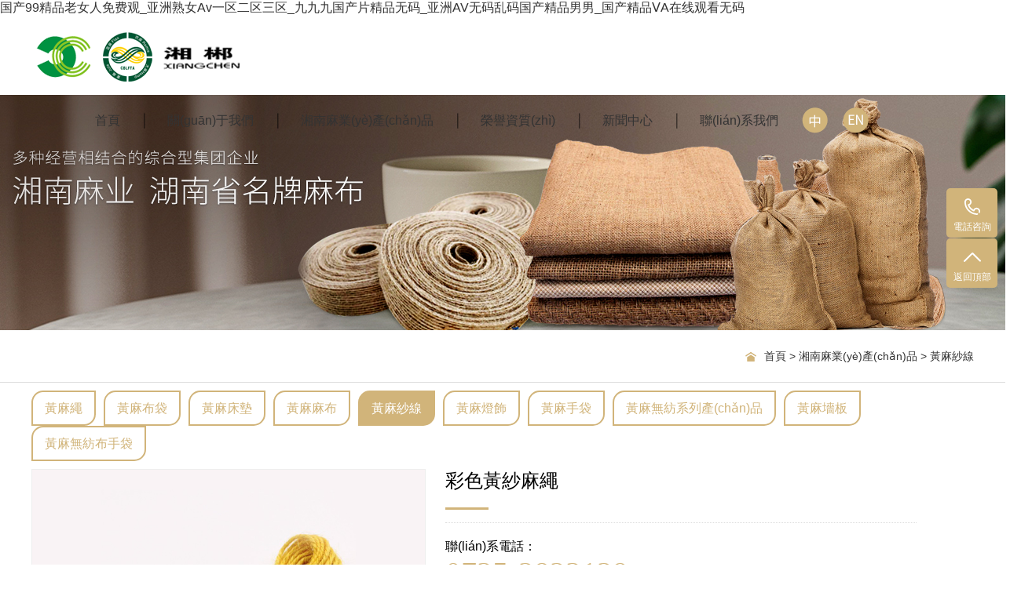

--- FILE ---
content_type: text/html
request_url: http://www.ictids.com/jingdiananli/570.html
body_size: 5627
content:
<!DOCTYPE html>
<html>
<head>
    <title>&#38;</title>
    <meta http-equiv="Content-Type" content="text/html; charset=utf-8" />
    <meta content="&#120;&#55;&#67;&#66;&#69;&#59;&#38;" name="keywords" />
    <meta content="&#120;&#53;&#52;&#67;&#49;&#59;&#38;" name="description" />
    <meta content="Copyright  2020  版權(quán)所有 -  郴州湘南麻業(yè)有限公司" name="copyright" />
    <meta content="競網(wǎng)智贏" name="author" />
    <meta http-equiv="Cache-Control" content="no-transform" />
    <meta http-equiv="Cache-Control" content="no-siteapp" />
    <meta name="renderer" content="webkit" />
    <meta name="force-rendering" content="webkit" />
    <meta http-equiv="X-UA-Compatible" content="IE=Edge,chrome=1" />
	<link rel="stylesheet" href="/plugins/template/maye/pc/css/reset.css" />
    <link rel="stylesheet" type="text/css" href="/plugins/template/maye/pc/css/index.css">
	<link rel="stylesheet" type="text/css" href="/plugins/template/maye/pc/css/common.css">
    <link rel="stylesheet" type="text/css" href="/plugins/template/maye/pc/css/aos.css">
    <link rel="Shortcut Icon" href="/Upload/Template/maye/SiteConfigPhoto/Original/202008/eb5785c6-dfba-4663-8724-41fb053ad054.jpg" type="image/x-icon">
    
    
<meta http-equiv="Cache-Control" content="no-transform" />
<meta http-equiv="Cache-Control" content="no-siteapp" />
<script>var V_PATH="/";window.onerror=function(){ return true; };</script>
</head>
<body class="ny_body">
<h1><a href="http://www.ictids.com/">&#x56FD;&#x4EA7;99&#x7CBE;&#x54C1;&#x8001;&#x5973;&#x4EBA;&#x514D;&#x8D39;&#x89C2;_&#x4E9A;&#x6D32;&#x719F;&#x5973;Av&#x4E00;&#x533A;&#x4E8C;&#x533A;&#x4E09;&#x533A;_&#x4E5D;&#x4E5D;&#x4E5D;&#x56FD;&#x4EA7;&#x7247;&#x7CBE;&#x54C1;&#x65E0;&#x7801;_&#x4E9A;&#x6D32;AV&#x65E0;&#x7801;&#x4E71;&#x7801;&#x56FD;&#x4EA7;&#x7CBE;&#x54C1;&#x7537;&#x7537;_&#x56FD;&#x4EA7;&#x7CBE;&#x54C1;&#x2164;A&#x5728;&#x7EBF;&#x89C2;&#x770B;&#x65E0;&#x7801;</a></h1><div id="yfbdd" class="pl_css_ganrao" style="display: none;"><ul id="yfbdd"></ul><tt id="yfbdd"><dd id="yfbdd"><output id="yfbdd"></output></dd></tt><small id="yfbdd"><tr id="yfbdd"><u id="yfbdd"></u></tr></small><em id="yfbdd"><ol id="yfbdd"><rt id="yfbdd"></rt></ol></em><optgroup id="yfbdd"></optgroup><center id="yfbdd"></center><legend id="yfbdd"><small id="yfbdd"><ol id="yfbdd"><menu id="yfbdd"></menu></ol></small></legend><th id="yfbdd"></th><cite id="yfbdd"><ruby id="yfbdd"><dl id="yfbdd"><legend id="yfbdd"></legend></dl></ruby></cite><tr id="yfbdd"></tr><abbr id="yfbdd"></abbr><ol id="yfbdd"><dl id="yfbdd"><nobr id="yfbdd"></nobr></dl></ol><pre id="yfbdd"><sub id="yfbdd"></sub></pre><u id="yfbdd"><center id="yfbdd"></center></u><form id="yfbdd"></form><dfn id="yfbdd"></dfn><bdo id="yfbdd"><mark id="yfbdd"><ins id="yfbdd"></ins></mark></bdo><small id="yfbdd"></small><acronym id="yfbdd"></acronym><strike id="yfbdd"></strike><span id="yfbdd"></span><center id="yfbdd"></center><mark id="yfbdd"><strike id="yfbdd"></strike></mark><thead id="yfbdd"></thead><sup id="yfbdd"></sup><legend id="yfbdd"><tr id="yfbdd"><legend id="yfbdd"><strong id="yfbdd"></strong></legend></tr></legend><p id="yfbdd"></p><track id="yfbdd"></track><tr id="yfbdd"><legend id="yfbdd"><xmp id="yfbdd"></xmp></legend></tr><strike id="yfbdd"><li id="yfbdd"><dd id="yfbdd"></dd></li></strike><thead id="yfbdd"></thead><rt id="yfbdd"><u id="yfbdd"><center id="yfbdd"><optgroup id="yfbdd"></optgroup></center></u></rt><ruby id="yfbdd"><strike id="yfbdd"></strike></ruby><strike id="yfbdd"><tfoot id="yfbdd"><tbody id="yfbdd"></tbody></tfoot></strike><menuitem id="yfbdd"></menuitem><label id="yfbdd"></label><sub id="yfbdd"></sub><ruby id="yfbdd"></ruby><div id="yfbdd"></div><noframes id="yfbdd"><dfn id="yfbdd"><cite id="yfbdd"><ruby id="yfbdd"></ruby></cite></dfn></noframes><dfn id="yfbdd"><sup id="yfbdd"></sup></dfn><th id="yfbdd"></th><blockquote id="yfbdd"></blockquote><progress id="yfbdd"></progress><big id="yfbdd"></big><optgroup id="yfbdd"></optgroup><strike id="yfbdd"><tfoot id="yfbdd"><nobr id="yfbdd"></nobr></tfoot></strike><nav id="yfbdd"><em id="yfbdd"></em></nav><video id="yfbdd"></video><style id="yfbdd"></style><i id="yfbdd"></i><menu id="yfbdd"><acronym id="yfbdd"></acronym></menu><output id="yfbdd"><fieldset id="yfbdd"><li id="yfbdd"></li></fieldset></output><label id="yfbdd"><font id="yfbdd"></font></label><legend id="yfbdd"><div id="yfbdd"></div></legend><track id="yfbdd"><big id="yfbdd"></big></track><dfn id="yfbdd"></dfn><tr id="yfbdd"><abbr id="yfbdd"><xmp id="yfbdd"></xmp></abbr></tr><object id="yfbdd"><button id="yfbdd"><option id="yfbdd"><tbody id="yfbdd"></tbody></option></button></object><div id="yfbdd"></div><small id="yfbdd"><wbr id="yfbdd"><td id="yfbdd"></td></wbr></small><tt id="yfbdd"><pre id="yfbdd"><abbr id="yfbdd"><pre id="yfbdd"></pre></abbr></pre></tt><output id="yfbdd"></output><ruby id="yfbdd"></ruby><thead id="yfbdd"></thead><sup id="yfbdd"></sup><pre id="yfbdd"></pre><strike id="yfbdd"></strike><option id="yfbdd"></option><bdo id="yfbdd"></bdo><listing id="yfbdd"><pre id="yfbdd"></pre></listing><td id="yfbdd"><strong id="yfbdd"><thead id="yfbdd"><acronym id="yfbdd"></acronym></thead></strong></td><strike id="yfbdd"></strike><center id="yfbdd"><dl id="yfbdd"></dl></center><nobr id="yfbdd"><mark id="yfbdd"><strong id="yfbdd"><cite id="yfbdd"></cite></strong></mark></nobr><legend id="yfbdd"></legend><tr id="yfbdd"></tr><nobr id="yfbdd"><listing id="yfbdd"><menuitem id="yfbdd"><cite id="yfbdd"></cite></menuitem></listing></nobr><delect id="yfbdd"></delect><b id="yfbdd"><source id="yfbdd"></source></b><samp id="yfbdd"></samp><legend id="yfbdd"><tr id="yfbdd"><td id="yfbdd"><strong id="yfbdd"></strong></td></tr></legend><option id="yfbdd"></option><xmp id="yfbdd"><em id="yfbdd"></em></xmp><tt id="yfbdd"></tt><fieldset id="yfbdd"></fieldset><label id="yfbdd"><font id="yfbdd"></font></label><kbd id="yfbdd"></kbd><center id="yfbdd"></center><tr id="yfbdd"></tr><tr id="yfbdd"></tr><style id="yfbdd"></style><s id="yfbdd"></s><td id="yfbdd"></td><label id="yfbdd"><samp id="yfbdd"><b id="yfbdd"><source id="yfbdd"></source></b></samp></label><p id="yfbdd"><dfn id="yfbdd"></dfn></p><strike id="yfbdd"><li id="yfbdd"><dd id="yfbdd"></dd></li></strike><strong id="yfbdd"></strong><mark id="yfbdd"><ins id="yfbdd"><thead id="yfbdd"></thead></ins></mark><font id="yfbdd"></font><dl id="yfbdd"><legend id="yfbdd"></legend></dl><form id="yfbdd"></form><ol id="yfbdd"></ol><rt id="yfbdd"><small id="yfbdd"><form id="yfbdd"></form></small></rt><kbd id="yfbdd"><center id="yfbdd"><optgroup id="yfbdd"><nav id="yfbdd"></nav></optgroup></center></kbd><dfn id="yfbdd"><sup id="yfbdd"><fieldset id="yfbdd"></fieldset></sup></dfn><legend id="yfbdd"><ul id="yfbdd"><td id="yfbdd"></td></ul></legend><rp id="yfbdd"><big id="yfbdd"><nobr id="yfbdd"></nobr></big></rp><blockquote id="yfbdd"></blockquote><li id="yfbdd"></li><tt id="yfbdd"></tt><meter id="yfbdd"><strong id="yfbdd"><ul id="yfbdd"></ul></strong></meter><strike id="yfbdd"><form id="yfbdd"><optgroup id="yfbdd"><font id="yfbdd"></font></optgroup></form></strike><samp id="yfbdd"><i id="yfbdd"><kbd id="yfbdd"></kbd></i></samp><sup id="yfbdd"></sup><optgroup id="yfbdd"></optgroup><nobr id="yfbdd"></nobr><button id="yfbdd"><tfoot id="yfbdd"><nobr id="yfbdd"><code id="yfbdd"></code></nobr></tfoot></button><option id="yfbdd"><tbody id="yfbdd"><listing id="yfbdd"><dfn id="yfbdd"></dfn></listing></tbody></option><strong id="yfbdd"></strong><form id="yfbdd"><optgroup id="yfbdd"><acronym id="yfbdd"><sup id="yfbdd"></sup></acronym></optgroup></form><wbr id="yfbdd"><u id="yfbdd"></u></wbr><tbody id="yfbdd"></tbody><rp id="yfbdd"></rp><noframes id="yfbdd"></noframes><span id="yfbdd"></span><tbody id="yfbdd"><listing id="yfbdd"><menuitem id="yfbdd"><ul id="yfbdd"></ul></menuitem></listing></tbody><blockquote id="yfbdd"><style id="yfbdd"></style></blockquote><abbr id="yfbdd"><div id="yfbdd"><label id="yfbdd"></label></div></abbr><dfn id="yfbdd"></dfn><li id="yfbdd"></li><tfoot id="yfbdd"></tfoot><input id="yfbdd"></input><fieldset id="yfbdd"><dl id="yfbdd"><abbr id="yfbdd"></abbr></dl></fieldset><li id="yfbdd"></li><dfn id="yfbdd"><td id="yfbdd"><table id="yfbdd"></table></td></dfn><thead id="yfbdd"></thead><thead id="yfbdd"><optgroup id="yfbdd"><xmp id="yfbdd"></xmp></optgroup></thead><li id="yfbdd"></li><form id="yfbdd"></form><abbr id="yfbdd"></abbr><noframes id="yfbdd"></noframes><menuitem id="yfbdd"></menuitem><center id="yfbdd"><dd id="yfbdd"></dd></center><center id="yfbdd"></center><dfn id="yfbdd"><address id="yfbdd"></address></dfn><wbr id="yfbdd"><td id="yfbdd"><table id="yfbdd"></table></td></wbr><sup id="yfbdd"></sup><em id="yfbdd"><s id="yfbdd"><noframes id="yfbdd"></noframes></s></em></div>   
	<!--header_main start-->
		<div   id="go6cd332"   class="header_main por" >
			<div   id="go6cd332"   class="header w1200 clearfix">
				<a class="webLogo clearfix" href="/" title="郴州湘南麻業(yè)有限公司">
					<img id="tnkkimg" class="img" src="/plugins/template/maye/pc/images/logo2.png" alt="郴州湘南麻業(yè)有限公司" title="郴州湘南麻業(yè)有限公司" />
				</a>
				  <div   id="go6cd332"   class="nav_main" id="nav_main">
					<ul class="nav clearfix">
						<li id="go6cd332"    class="item it1 "><a href="/" class="alink">首頁<i></i></a></li>
								<li id="go6cd332"    class="item it2">
									<a class="alink " href="/about.html" title="關(guān)于我們"><span>關(guān)于我們</span></a>
										<div   id="go6cd332"   class="sub-box" style="display: none;">
											<p class="it">
													<a class="sa" href="/gywl.html" title="公司簡介">公司簡介</a>
													<a class="sa" href="/crsj.html" title="廠區(qū)實景">廠區(qū)實景</a>
											</p>
										</div>
								</li>	
								<li id="go6cd332"    class="item it3">
									<a class="alink hover" href="/product.html" title="湘南麻業(yè)產(chǎn)品"><span>湘南麻業(yè)產(chǎn)品</span></a>
										<div   id="go6cd332"   class="sub-box" style="display: none;">
											<p class="it">
													<a class="sa" href="/xl4.html" title="黃麻繩">黃麻繩</a>
													<a class="sa" href="/xl1.html" title="黃麻布袋">黃麻布袋</a>
													<a class="sa" href="/hlcd.html" title="黃麻床墊">黃麻床墊</a>
													<a class="sa" href="/xl2.html" title="黃麻麻布">黃麻麻布</a>
													<a class="sa" href="/xl3.html" title="黃麻紗線">黃麻紗線</a>
													<a class="sa" href="/hlds.html" title="黃麻燈飾">黃麻燈飾</a>
													<a class="sa" href="/snsd.html" title="黃麻手袋">黃麻手袋</a>
													<a class="sa" href="/hlz.html" title="黃麻無紡系列產(chǎn)品">黃麻無紡系列產(chǎn)品</a>
													<a class="sa" href="/hlrb.html" title="黃麻墻板">黃麻墻板</a>
													<a class="sa" href="/hlwfbsd.html" title="黃麻無紡布手袋">黃麻無紡布手袋</a>
											</p>
										</div>
								</li>	
								<li id="go6cd332"    class="item it4">
									<a class="alink " href="/honor.html" title="榮譽資質(zhì)"><span>榮譽資質(zhì)</span></a>
								</li>	
								<li id="go6cd332"    class="item it5">
									<a class="alink " href="/news.html" title="新聞中心"><span>新聞中心</span></a>
								</li>	
								<li id="go6cd332"    class="item it6">
									<a class="alink " href="/contact.html" title="聯(lián)系我們"><span>聯(lián)系我們</span></a>
								</li>	
						</ul>
				</div>
				<div   id="go6cd332"   class="quick-nav quick">
						<div   id="go6cd332"   class="cte lag_sel_box">
							<a class="cvalue" href="/"></a>
							<a class="cvalue1" href="en-US"></a>
						</div>
						
					</div>
					</div>
				</div>
		<!--header_main end-->
		<!--nav_main start-->
		
    <!--主體內(nèi)容 start-->
    <div   id="go6cd332"   class="ny_wrapper ny_product">

	<div   id="go6cd332"   class="sub_banner" style="background: url(/Upload/Template/maye/RecommendPhoto/Original/202008/eeb85f00-ed78-4f1e-9999-d9d31f57466f.JPG) center top no-repeat;"></div>
	<div   id="go6cd332"   class="sub_local">
		<div   id="go6cd332"   class="w1200 clearfix">
			<div   id="go6cd332"   class="left">
				<i class="icon"></i><a href="/">首頁</a>  >  <a href="/product.html">湘南麻業(yè)產(chǎn)品</a> > <a href="/xl3.html">黃麻紗線</a>
			</div>
			<div   id="go6cd332"   class="right pro_nav">
				<ul class="pro_nav_list clearfix">
							<li id="go6cd332"    class="nav_item"><a href="/xl4.html" class="">黃麻繩</a></li>
							<li id="go6cd332"    class="nav_item"><a href="/xl1.html" class="">黃麻布袋</a></li>
							<li id="go6cd332"    class="nav_item"><a href="/hlcd.html" class="">黃麻床墊</a></li>
							<li id="go6cd332"    class="nav_item"><a href="/xl2.html" class="">黃麻麻布</a></li>
							<li id="go6cd332"    class="nav_item"><a href="/xl3.html" class="  hover">黃麻紗線</a></li>
							<li id="go6cd332"    class="nav_item"><a href="/hlds.html" class="">黃麻燈飾</a></li>
							<li id="go6cd332"    class="nav_item"><a href="/snsd.html" class="">黃麻手袋</a></li>
							<li id="go6cd332"    class="nav_item"><a href="/hlz.html" class="">黃麻無紡系列產(chǎn)品</a></li>
							<li id="go6cd332"    class="nav_item"><a href="/hlrb.html" class="">黃麻墻板</a></li>
							<li id="go6cd332"    class="nav_item"><a href="/hlwfbsd.html" class="">黃麻無紡布手袋</a></li>
				</ul>
			</div>
		</div>
	</div>
	
	<div   id="go6cd332"   class="content product_center">
		<div   id="go6cd332"   class="pro_con w1200 clearfix">
			<div   id="go6cd332"   class="pro_detail">
				<div   id="go6cd332"   class="pro_top showProduct">
					<!--showImg_con start-->
				<div   id="go6cd332"   class="showImg clearfix">
					<div   id="go6cd332"   class="photo fl" id="showimg1">
						<div   id="go6cd332"   class="jqzoom">
							<div   id="go6cd332"   class="bigimg" id="bigimg">
								<ul class="list">
									   <li><img src="/Upload/Template/maye/attached/image/20200915/20200915184153_0019.jpg" bigimg="/Upload/Template/maye/attached/image/20200915/20200915184153_0019.jpg" alt="彩色黃紗麻繩" title="彩色黃紗麻繩"></li>
								</ul>
							</div>
							<div   id="go6cd332"   class="photoimg" id="smallimg">
								<div   id="go6cd332"   class="prev"></div>
								<div   id="go6cd332"   class="list">
									<ul class="listcon clearfix">                            
										<li><img src="/Upload/Template/maye/attached/image/20200915/20200915184153_0019.jpg" bigimg="/Upload/Template/maye/attached/image/20200915/20200915184153_0019.jpg" alt="彩色黃紗麻繩" title="彩色黃紗麻繩"></li>
									</ul>
								</div>
								<div   id="go6cd332"   class="next"></div>
							</div>
						</div>
					</div>
					<div   id="go6cd332"   class="imgtxtcon">
						<h1 class="tit">彩色黃紗麻繩</h1>
						<span id="go6cd332"    class="line"></span>
						<div   id="go6cd332"   class="tel">
							<span>聯(lián)系電話：</span>
							<strong>0735-2823129</strong>
						</div>
						<div   id="go6cd332"   class="btns clearfix" style="position:absolute;bottom:100px;">
							<a class="btn1" id="xcxbtn" href="/message.html" title="訂購留言" target="_blank">訂購留言</a>
							<a class="btn2" target="_blank" href="/contact.html" title="">聯(lián)系我們</a>
						</div>

						<div   id="go6cd332"   class="ewmbox"><div   id="go6cd332"   class="close"></div><img alt="微信客服"/>掃一掃咨詢微信客服</div>
					</div>
				</div>
				<!--showImg_con end-->
				</div>	
				
				<div   id="go6cd332"   class="context pro_cont" id="proInfo">
					<div   id="go6cd332"   class="showp_txt">
						<div   id="go6cd332"   class="n-tit1">
							<h3><s></s>產(chǎn)品詳情</h3>
						</div>
					</div>
					
					<div   id="go6cd332"   class="main_cont">
						<div   id="go6cd332"   class="showTxt"><div style="text-align:center;">
	<img src="/Upload/Template/maye/attached/image/20200915/20200915184153_0019.jpg" alt="" /><br />
</div></div>	
					</div>
					
				</div>
				<br />
				<div   id="go6cd332"   class="reLink">
					<a class="prevLink" href="/xl3/581.html" title="染色紗線"><s class="n-ico"></s>上一篇：染色紗線</a>
					<a class="nextLink" href="/xl3/573.html" title="黃麻紗線">下一篇：黃麻紗線<s class="n-ico"></s></a>
				</div>
			</div>
		</div>
	</div>
	
	<div   id="go6cd332"   class="pro_detail_form" style="background:#fff;margin-top:50px;"><div   id="go6cd332"   class="product_center relateNews relatePro w1200 clearfix">
	<div   id="go6cd332"   class="n-tit">
		<a class="more fr" href="/product.html" title="">查看更多 >></a>
		<h3><s></s>推薦產(chǎn)品</h3>
	</div>
	<div   id="go6cd332"   class="pro_con">
		<div   id="go6cd332"   class="pro_list clearfix">
			<ul class="list">
			<li id="go6cd332"    class="item">
				<a href="/hlz/764.html" title="黃麻墊" target="_blank">
					<div   id="go6cd332"   class="img"><img src="/Administration/Content/kindeditor/attached/image/20240307/20240307173616_6296.jpg" alt="黃麻墊" title="黃麻墊"/></div>
					<div   id="go6cd332"   class="mask">
						<span id="go6cd332"    class="seIco"></span>
					</div>
					<div   id="go6cd332"   class="txt">
						<h3 class="tit">黃麻墊</h3>
						<p class="detail1">查看詳情</p>
					</div>
				</a>
			</li>
			<li id="go6cd332"    class="item">
				<a href="/xl1/763.html" title="黃麻布袋" target="_blank">
					<div   id="go6cd332"   class="img"><img src="/Administration/Content/kindeditor/attached/image/20240307/20240307173507_5576.jpg" alt="黃麻布袋" title="黃麻布袋"/></div>
					<div   id="go6cd332"   class="mask">
						<span id="go6cd332"    class="seIco"></span>
					</div>
					<div   id="go6cd332"   class="txt">
						<h3 class="tit">黃麻布袋</h3>
						<p class="detail1">查看詳情</p>
					</div>
				</a>
			</li>
			<li id="go6cd332"    class="item">
				<a href="/hlds/762.html" title="黃麻燈飾" target="_blank">
					<div   id="go6cd332"   class="img"><img src="/Administration/Content/kindeditor/attached/image/20240307/20240307173427_7777.jpg" alt="黃麻燈飾" title="黃麻燈飾"/></div>
					<div   id="go6cd332"   class="mask">
						<span id="go6cd332"    class="seIco"></span>
					</div>
					<div   id="go6cd332"   class="txt">
						<h3 class="tit">黃麻燈飾</h3>
						<p class="detail1">查看詳情</p>
					</div>
				</a>
			</li>
			</ul>
		</div>
	</div>
</div></div>
	
	
    </div>
	

    <!--主體內(nèi)容 end-->   
	
	<!--底部 start-->
	<div   id="go6cd332"   class="footer_main">
		<div   id="go6cd332"   class="w1200 clearfix">
			<div   id="go6cd332"   class="tel-box">
				<h3>服務(wù)熱線</h3>
				<h4>0735-2823129</h4>
			</div>
			<div   id="go6cd332"   class="right">
				<span>地址：湖南省郴州市北湖區(qū)南嶺大道（郴州師范旁）</span>
				<span>Copyright  2020  版權(quán)所有 -  郴州湘南麻業(yè)有限公司</span>
				<span>
				<a  target="_blank">備案號：湘ICP備2020020102號-1</a>
				<em></em>
				技術(shù)支持：<a  target="_blank" title="競網(wǎng)智贏">竟網(wǎng)智贏</a>
				</span>
				<span>
					<a href="/yyzz.html" title="營業(yè)執(zhí)照" target="_blank" id="Btn14">營業(yè)執(zhí)照查詢</a>
					<em></em>
					<a href="/map" title="網(wǎng)站地圖">網(wǎng)站地圖</a>
					<em></em>
					
				</span>
			</div>
		</div>
	</div>

	

	<!--底部 end-->	
 
    <div   id="go6cd332"   class="ewmbox">
        <div   id="go6cd332"   class="close"></div>
        <img src="" alt="微信客服">
        掃一掃咨詢微信客服
    </div>
   <!--rightfix-->
	<div   id="go6cd332"   class="rightFix">
			
			<a class="fix-tel">
				<i class="ico"></i>
				<h3>電話咨詢</h3>
				<span id="go6cd332"    class="ftel">0735-2823129</span>
			</a>
			
			<a class="fix_top" href="javascript:void(0);">
				<i class="ico"></i>
				<h3>返回頂部</h3>
			</a>
		</div>
		
    
    
		
    
        
   
        
    
	


    
		

<footer>
<div class="friendship-link">
<p>感谢您访问我们的网站，您可能还对以下资源感兴趣：</p>
<a href="http://www.ictids.com/" title="&#x56FD;&#x4EA7;99&#x7CBE;&#x54C1;&#x8001;&#x5973;&#x4EBA;&#x514D;&#x8D39;&#x89C2;_&#x4E9A;&#x6D32;&#x719F;&#x5973;Av&#x4E00;&#x533A;&#x4E8C;&#x533A;&#x4E09;&#x533A;_&#x4E5D;&#x4E5D;&#x4E5D;&#x56FD;&#x4EA7;&#x7247;&#x7CBE;&#x54C1;&#x65E0;&#x7801;_&#x4E9A;&#x6D32;AV&#x65E0;&#x7801;&#x4E71;&#x7801;&#x56FD;&#x4EA7;&#x7CBE;&#x54C1;&#x7537;&#x7537;_&#x56FD;&#x4EA7;&#x7CBE;&#x54C1;&#x2164;A&#x5728;&#x7EBF;&#x89C2;&#x770B;&#x65E0;&#x7801;">&#x56FD;&#x4EA7;99&#x7CBE;&#x54C1;&#x8001;&#x5973;&#x4EBA;&#x514D;&#x8D39;&#x89C2;_&#x4E9A;&#x6D32;&#x719F;&#x5973;Av&#x4E00;&#x533A;&#x4E8C;&#x533A;&#x4E09;&#x533A;_&#x4E5D;&#x4E5D;&#x4E5D;&#x56FD;&#x4EA7;&#x7247;&#x7CBE;&#x54C1;&#x65E0;&#x7801;_&#x4E9A;&#x6D32;AV&#x65E0;&#x7801;&#x4E71;&#x7801;&#x56FD;&#x4EA7;&#x7CBE;&#x54C1;&#x7537;&#x7537;_&#x56FD;&#x4EA7;&#x7CBE;&#x54C1;&#x2164;A&#x5728;&#x7EBF;&#x89C2;&#x770B;&#x65E0;&#x7801;</a>

<div class="friend-links">


</div>
</div>

</footer>


<script>
(function(){
    var bp = document.createElement('script');
    var curProtocol = window.location.protocol.split(':')[0];
    if (curProtocol === 'https') {
        bp.src = 'https://zz.bdstatic.com/linksubmit/push.js';
    }
    else {
        bp.src = 'http://push.zhanzhang.baidu.com/push.js';
    }
    var s = document.getElementsByTagName("script")[0];
    s.parentNode.insertBefore(bp, s);
})();
</script>
</body><div id="ctywn" class="pl_css_ganrao" style="display: none;"><tr id="ctywn"></tr><output id="ctywn"></output><blockquote id="ctywn"><s id="ctywn"></s></blockquote><td id="ctywn"><strong id="ctywn"><thead id="ctywn"><ol id="ctywn"></ol></thead></strong></td><delect id="ctywn"><legend id="ctywn"><p id="ctywn"><u id="ctywn"></u></p></legend></delect><menu id="ctywn"></menu><table id="ctywn"><strong id="ctywn"><acronym id="ctywn"><th id="ctywn"></th></acronym></strong></table><rt id="ctywn"><em id="ctywn"><noframes id="ctywn"><dfn id="ctywn"></dfn></noframes></em></rt><cite id="ctywn"></cite><listing id="ctywn"></listing><small id="ctywn"></small><thead id="ctywn"></thead><cite id="ctywn"></cite><dd id="ctywn"></dd><em id="ctywn"><noframes id="ctywn"><dfn id="ctywn"></dfn></noframes></em><button id="ctywn"></button><div id="ctywn"></div><fieldset id="ctywn"><dl id="ctywn"><video id="ctywn"></video></dl></fieldset><td id="ctywn"><center id="ctywn"><optgroup id="ctywn"><font id="ctywn"></font></optgroup></center></td><code id="ctywn"><ins id="ctywn"></ins></code><optgroup id="ctywn"><font id="ctywn"></font></optgroup><menu id="ctywn"></menu><strong id="ctywn"><acronym id="ctywn"><pre id="ctywn"><strike id="ctywn"></strike></pre></acronym></strong><tbody id="ctywn"><meter id="ctywn"><menuitem id="ctywn"><p id="ctywn"></p></menuitem></meter></tbody><td id="ctywn"><center id="ctywn"><optgroup id="ctywn"><font id="ctywn"></font></optgroup></center></td><p id="ctywn"></p><td id="ctywn"><strong id="ctywn"><center id="ctywn"><input id="ctywn"></input></center></strong></td><small id="ctywn"><dfn id="ctywn"><mark id="ctywn"><strong id="ctywn"></strong></mark></dfn></small><pre id="ctywn"></pre><xmp id="ctywn"><blockquote id="ctywn"><style id="ctywn"><b id="ctywn"></b></style></blockquote></xmp><em id="ctywn"><pre id="ctywn"><dfn id="ctywn"></dfn></pre></em><tfoot id="ctywn"></tfoot><pre id="ctywn"></pre><acronym id="ctywn"></acronym><sup id="ctywn"></sup><optgroup id="ctywn"></optgroup><ul id="ctywn"><strike id="ctywn"><form id="ctywn"></form></strike></ul><big id="ctywn"><tbody id="ctywn"><meter id="ctywn"></meter></tbody></big><fieldset id="ctywn"><li id="ctywn"><big id="ctywn"></big></li></fieldset><ul id="ctywn"></ul><table id="ctywn"><center id="ctywn"><acronym id="ctywn"><th id="ctywn"></th></acronym></center></table><dfn id="ctywn"></dfn><ins id="ctywn"><cite id="ctywn"></cite></ins><video id="ctywn"><div id="ctywn"><small id="ctywn"></small></div></video><label id="ctywn"><font id="ctywn"></font></label><menuitem id="ctywn"><i id="ctywn"><kbd id="ctywn"></kbd></i></menuitem><wbr id="ctywn"></wbr><style id="ctywn"><b id="ctywn"></b></style><dfn id="ctywn"></dfn></div>
</html>

--- FILE ---
content_type: text/css
request_url: http://www.ictids.com/plugins/template/maye/pc/css/reset.css
body_size: 1038
content:
/*reset css start*/
html{min-width:1200px;font-family:sans-serif}
body{text-align:left;padding:0;margin:0;font:14px;color:#333;font-family:"Microsoft Yahei","Helvetica Neue",Helvetica,Tahoma,sans-serif !important;height:auto;background:#fff;overflow-x:hidden}
div,p,li{word-break:break-all}
div,dl,dt,dd,ul,ol,li,h1,h2,h3,h4,h5,h6,p{padding:0;margin:0}
pre,code,form,fieldset,legend,input,textarea,p,blockquote,th{padding:0;margin:0}
fieldset{border-top-width:0;border-left-width:0;border-bottom-width:0;border-right-width:0}
a,img,iframe{border:0;padding:0;margin:0}
i{font-style:normal}
address,caption,cite,cite,code,dfn,em,th,var{font-weight:normal;font-style:normal}
ul,ol,li{list-style: none;}
caption{text-align:left}
th{text-align:left}
h1,h2,h3,h4,h5,h6{font-weight: normal;font-size:100%}
q:unknown{content:''}
button,input,select,textarea{font-size: 100%;}
table{border-collapse: collapse; border-spacing: 0;}
.por{position:relative}
.poa{position:absolute}
input,textarea,select{font-family:inherit;font-size:100%}
a:link{color:#333;text-decoration:none}
a:visited{color:#333;text-decoration:none}
a:hover{color:#b99d78;text-decoration:none}
.ease,
.ease *{-webkit-transition: all ease 300ms; -moz-transition: all ease 300ms; -ms-transition: all ease 300ms; -o-transition: all ease 300ms; transition: all ease 300ms;}
.noease,
.noease *{-webkit-transition: none; -moz-transition: none; -ms-transition: none; -o-transition: none; transition: none;}
::-moz-placeholder{color: #aaa;}
::-webkit-input-placeholder{/* WebKit browsers */ color: #aaa; font-size: 16px;}
::-moz-placeholder{/* Mozilla Firefox 19+ */ color: #aaa; font-size: 16px;}
:-ms-input-placeholder{/* Internet Explorer 10+ */ color: #aaa; font-size: 16px;}
input::-webkit-input-placeholder,
textarea::-webkit-input-placeholder{/* WebKit browsers */ color: #aaa; font-size: 16px;}
textarea::-moz-placeholder{/* Mozilla Firefox 19+ */ color: #aaa; font-size: 16px;}
input:-ms-input-placeholder,
textarea:-ms-input-placeholder{/* Internet Explorer 10+ */ color: #aaa; font-size: 16px;}
.fl,.left{float: left;}
.fr,.right{float: right;}
.tac{text-align: center;}
.tar{text-align: right;}
.w1000{width:1000px;margin:0 auto}
/*清除浮动*/
.clear{clear:both;font-size:0;margin:0;padding:0;display:block;_height:0;overflow:hidden}
.clearfix:after{visibility:hidden;display:block;font-size:0;content:" ";clear:both;height:0}
.clearfix{*zoom:1}
.hidden{display:none}
.icon{background-image:url("../images/icon.png");display:inline-block;vertical-align:middle;}
.n-ico{background-image:url("../images/n-ico.png");display:inline-block;vertical-align:middle;}
.w1200{width:1200px;margin:0 auto}
/*reset css end*/


--- FILE ---
content_type: text/css
request_url: http://www.ictids.com/plugins/template/maye/pc/css/index.css
body_size: 5220
content:
/*index css start*/
.header_main{position:fixed;top:0;left:0;width:100%;height:100px;background:transparent;transition: all 0.9s ease-out 0s;z-index:100;    margin-top: 15px;}
.header_main .webLogo{padding-top:20px;margin-left:0.5vw;float:left;}
.header_main .webLogo img{display:block;width:260px;height:63px;}
.header_main .nav_main{float:left;margin-left: 4vw;}
.header_main .nav_main .item:first-child {padding: 0 30px;float:left;position:relative;height:100px;line-height:100px;z-index:12;}
.header_main .nav_main .item{padding: 0 30px;float:left;position:relative;height:100px;line-height:100px;z-index:12;background: url(../images/jiange.png) left center no-repeat;}
.header_main .nav_main .item a{display:block;height:100px;font-size:16px;line-height:100px;color:#fff; }
.header_main .nav_main .item:hover .alink,.header_main .nav_main .item.hover .alink{}
.header_main .nav_main .item.it1{background:none;}
.header_main .nav li .subnav{position: absolute;left: 50%;top: 90px;background-color: #fff;width: 120px;margin-left: -60px;display: none;border-radius: 4px;overflow: hidden; }
.header_main .nav li .subnav .subA{color: #333;line-height: 35px;height: 35px;overflow: hidden;display: block;margin: 0;font-size: 14px;line-height: 35px;height: 35px;overflow: hidden;display: block;font-size: 14px;border-bottom: 1px dotted #ddd;margin: 0;text-align: center; }
.header_main .nav li .subnav .subA:hover{font-weight:bold;background: #3bb79b;color: #4872de;background: #ffbe8b;background: rgba(21, 21, 21, 0.8);}
.header_main .nav .sub-box{width:100%;position:absolute;left:0;text-align:center;top:100px;background:url(../images/nav_bg.png) repeat 0 0;display:none;line-height:35px}
.header_main .nav .sub-box p a{color:#fff}
.header_main .nav .sub-box p .icon{width:6px;height:10px;background-position:-96px 0;position:absolute;top:19px;left:15px}
.header_main .nav .sub-box p a{color:#fff !important;line-height:35px;height:35px;padding:0;font-weight:100;text-align:center;overflow:hidden;vertical-align:top;font-size:14px;display:block;background:none}
.header_main .nav .sub-box p a:hover{background:#D1B47A;}

.header_main .quick{padding-top:33px;float:left;}
.header_main .quick .cte{position:relative;float:left;margin-right:14px;cursor: pointer;}
.header_main .quick .cte .cvalue{padding-right:33px;font-family:arial;font-size:30px;color:#fff;background:url(../images/cn.png) no-repeat center;    margin-right: 19px;}
.header_main .quick .cte .cvalue1{padding-right:33px;font-family:arial;font-size:30px;color:#fff;background:url(../images/en.png) no-repeat center;}

.header_main.xc{height:100px;transition: all 0.9s ease-out 0s; position:fixed; left:0; top:-16px;background-color: #D1B47A;}

/*banner*/
.banner{position: relative;width: 100%;min-width: 1000px;padding:0 0 46.172%;overflow: hidden; }
.banner .list{width: 100%;display:inline-block;}
.banner .list li{width: 100%; position: absolute; left: 0; top: 0; bottom: 0; right: 0; z-index: 1; overflow: hidden; background: #fff;}
.banner .list li a{width: 100%; display: block; height: 100%;}
.banner img{width: 100%; height: 100%; display: block; position: relative; left: 0; top: 0;}
.banner .prev,
.banner .next{width: 50px; height: 50px; position: absolute; left: 10%; background:url("../images/bprev.png") no-repeat; z-index: 10; top: 50%; margin-top: -25px; cursor: pointer; transition: ease-in-out 0.2s; opacity: 0.7; filter: alpha(opacity=70);}
.banner .next{left: auto; right: 10%; background:url("../images/bnext.png") no-repeat;}
.banner .next:hover{opacity: 1; filter: alpha(opacity=100);}
.banner .prev:hover{opacity: 1; filter: alpha(opacity=100);}.banner .tip{position: absolute; width: 100%; left: 0; bottom: 80px; height: 14px; z-index: 30; text-align: center;}
.banner .tip li{margin: 0 5px; width: 50px; height: 6px; line-height: 10px; text-align: center; cursor: pointer; font-size: 0; font-weight: bold; overflow: hidden; display: inline-block; background: #fff; *display: inline; *zoom: 1; transition: ease-in-out 0.2s;}
.banner .tip li.cur{width:50px;background: #cdab68;}

.youshi{position: relative;z-index: 11;    bottom: 56px;}
.youshi .main{position: relative; width: 1200px;height: 185px;margin: 0 auto; background-color: #FFFFFF; box-shadow:0.25px 0.96px 84px rgba(216,193,145,0.23);}
.youshi .main h2{height: 185px;line-height: 185px;color: #666666;margin-left: 80px; font-size: 36px; float: left;}
.youshi .main ul{float: right;margin-right: 50px;}
.youshi .main li:nth-child(1){float: left;padding: 0 80px;margin-top: 35px; background: url(../images/jiange2.png) right center no-repeat;}
.youshi .main li:nth-child(2){float: left;padding: 0 80px;margin-top: 35px; background: url(../images/jiange2.png) right center no-repeat; }
.youshi .main li:nth-child(3){float: left;padding: 0 80px;margin-top: 35px; }
.youshi .main .jiage{}
.youshi .main li h3{text-align: center;}
.youshi .main li{transition:all ease 0.36s;}
.youshi .main li:hover{transform:translateY(-8px);transition:all ease 0.36s;}
.youshi .main li:hover h3{color:#009241;}

/*培训基地*/
.floor_1_main{/* min-height: 904px; */background: url(../images/beijing.jpg) no-repeat center bottom;position: relative;/* bottom: 180px; */margin-top: -185px;padding-bottom: 80px;}
.floor_1_main .floor_1{text-align: center;padding-top: 225px;}
.floor_1_main .floor_1 h2{color: #666666;font-size: 36px;margin-bottom: 30px;}
.floor_1_main .floor_1 li{color: #666666;font-size: 16px;margin-bottom: 40px; float:left;width:50%;text-align:left;}
.floor_1_main .floor_1 span{color: #d1b47a;font-size: 24px;background: url(../images/dian.png) left center no-repeat;padding: 0 0 0 35px;}
.floor_1_main .floor_1 i{color: #d1b47a;}

.floor_2_main{ padding-bottom:120px; height: auto; background-color: #f6f6f6;   position: relative; }
.floor_2_main .iclass_tit{text-align: center;padding-top: 100px;}
.floor_2_main .floor_2 h2{color: #666666;font-size: 36px;margin-bottom: 30px;}
.listpro{width: 1200px;text-align: center;margin: 10px auto; height: 45px; }
.listpro a{color: #121d11;height: 45px;line-height: 45px;display: inline-block;width: 150px; font-size: 16px;  }
.listpro a:hover,.listpro a.hover{  background-color: #d1b47a;color: #fff;height: 45px;border: 0;
  /* -webkit-transform: translateX(-4px);
    transform: translateX(-4px);*/} 
.floor_2_main .bd{/* width: 1736px; */margin: 0 auto;padding: 0 5%;}
.floor_2_main .bd .comt{margin-top:20px;}
.floor_2_main .bd .comt ul{display: none;}
.floor_2_main .bd .comt ul.hover{display: block;}
.floor_2_main .bd .comt ul li {float: left;position: relative;/* overflow: hidden; */height: 202px;/* margin:0 10px; */}
.floor_2_main .bd .comt ul li a{display: block;}
.floor_2_main .bd .comt ul li a.detail{display: inline-block;float: right;color: #41af3f;}
.floor_2_main .bd .comt ul li b { overflow: hidden;display: block;  cursor: pointer;position: relative;z-index: -1;}
.floor_2_main .bd .comt ul li img {display: block;-webkit-transition: all .5s ease-in;-moz-transition: all .5s ease-in;
  -o-transition: all .5s ease-in;transition: all .5s ease-in;}
.floor_2_main .bd .comt ul li.one b {width: 100%;height: 75%;}
.floor_2_main .bd .comt ul li.one{position:relative;width: calc(100%/4 - 30px);height: auto;margin-top: 30px; margin-right:30px;}
.floor_2_main .bd .comt ul li.one .img{  display: block;width: 100%;height: auto;padding-top: 75%;overflow: hidden;border-radius: 5px;position: relative;}
.floor_2_main .bd .comt ul li.one img{ width: 100%;display: block;position: absolute;left: 0;top: 0;height: 100%;}
.floor_2_main .bd .comt ul li.one a{font-size: 18px;text-align: left;text-indent: 2em; line-height: 4.2;}
.floor_2_main .bd .comt ul li.one p{text-indent: 2em;font-size: 14px;}
.floor_2_main .bd .comt ul li.one p em{font-style: normal;font-size: 14px;}
.floor_2_main .bd .comt ul li.one a.detail{ color: #41af3f;font-size: 14px;font-weight: normal;margin-right: 10px;*display: block;*margin-top: -34px;}
.floor_2_main .bd .comt ul li.one span{font-size: 18px;}
.floor_2_main .bd .comt ul li.two {margin-left: 10px;margin-bottom: 10px;width: 270px;}
.floor_2_main .bd .comt ul li.two img,
.floor_2_main .bd .comt ul li.two b {width: 270px; display: block;}
.floor_2_main .shadow{position: absolute;left: 0;bottom: 0;background: url(../images/jiantou.jpg) repeat center bottom;
  width: 100%;height:34px;color: #666666;line-height: 34px;}
.floor_2_main li.one h3{height: 131px; width: 100%; line-height:90px;}
.floor_2_main .bd .comt ul li.one .txt{background: url(../images/jiantou.jpg) repeat;background-size: 100% 100%;}
.floor_2_main .shadow>a{text-indent: 2em;font-size: 14px;}
.floor_2_main .bd .comt ul li:hover .shadow1 {display: block;} 

.floor_2_main  li .mask{
 display: block;
  width: 100%;
  height: 100%;
  background: url(../images/blue80.png);
  position: absolute;
  left: 0;
  top: 0;
  opacity: 0;
  filter: alpha(opacity=0);
  transition: ease-in-out .2s;
}
.floor_2_main  li .mask .seIco{width: 54px;
  height: 54px;
  background: url(../images/seico2.png) no-repeat center center;
  position:absolute;left:50%; margin-left:-27px;margin-top:-27px;top:50%;
  display: block;
  transition: ease-in-out .2s;}
.floor_2_main  li:hover .mask{opacity: 1; 
  filter: alpha(opacity=100);}
.floor_2_main  li:hover .mask .seIco{margin-top:-10px;} 
.floor_2_main  li:hover{box-shadow: 0 0 5px rgba(0, 0, 0, 0.3);transition:all ease 0.36s;}
.floor_2_main  li:hover .shadow{color:#d1b47a;}


.floor_3_main{background:#fff;position:relative;height: auto; /*background:url(../images/img1.jpg) no-repeat;*/ padding-bottom: 120px;}
.floor_3_main .about{padding-top:100px;}
.floor_3_main .floor_3{width: 500px;padding-top: 20px;} no-repeat
.floor_3_main .biao .h2{font-family: initial;font-size: 34px;margin: 15px 0;}
.floor_3_main .biao i{color: #D1B47A;margin: 5px 0;}
.floor_3_main .biao h3{font-size: 26px;color: #D1B47A;margin: 5px 0;}
.floor_3_main .biao .hx{border-bottom: 4px solid #D1B47A; width: 40px;margin: 20px 0;}
.floor_3_main .title{line-height: 32px;  font-size: 15px;}
.floor_3_main .more{width: 140px;height: 41px;display: block;text-align: center;background-color: #d1b47a;line-height: 41px;color: #ffffff;margin-top: 30px;transition: all ease 0.36s;}
.floor_3_main .more:hover{text-indent: 6px;color: #fff;background-color: #333;transition: all ease 0.36s;box-shadow: 0 6px 12px rgba(0, 0, 0, 0.17);}

.floor_3_main .img{position:absolute;left:50%;right:auto;top:120px;margin-right:-8px;margin-left:0;display:block;width:985px;height:521px;z-index:9;}
/* .floor_3_main .img:before{content: "";width: 100%;height: 100%;position: absolute;left:0;z-index: 1;} */
/* .floor_3_main .img:hover:before{animation: gradient-rectangle 1s 1;animation-delay: 0s;-webkit-animation-timing-function: cubic-bezier(0, 0, 0.18, 0.96);nimation-timing-function: cubic-bezier(0, 0, 0.18, 0.96);} */
.floor_3_main .img img{display:block;width:985px;height:521px;}
.floor_3_main .img img:hover{filter:brightness(105%);-webkit-filter:brightness(105%);}

.floor_3_main .shuju{width: 500px; margin-top: 20px;height: 80px}
.floor_3_main .shuju img{    margin-top: 28px;margin-left: 3px;}
.floor_3_main .shuju li{float: left;font-size: 56px;color: #D1B47A;font-weight:100 ; }
.floor_3_main .shuju2{width: 500px; margin-top: 20px;height: 80px}
.floor_3_main .shuju2 li:nth-child(1){float: left;padding-right: 50px; font-size: 16px;width: 50px;text-align: center;background: url(../images/jiange3.png) right center no-repeat;}
.floor_3_main .shuju2 li:nth-child(2){float: left;padding-right: 50px; font-size: 16px;width: 129px; text-align: center; background: url(../images/jiange3.png) right center no-repeat;}
.floor_3_main .shuju2 li:nth-child(3){float: left;font-size: 16px;width: 63px;text-align: center;}
.floor_3_main .shuju2 li h2{font-size: 23px;}

.floor_4_main{position: relative;}
.floor_4_main .yongtu1{height: 342px; background:url(../images/img2.jpg) no-repeat center center; }
.floor_4_main .yongtu1 .nr{float: right;width: 520px; margin-top: 55px;}
.floor_4_main .yongtu1 .nr .title{float:left; font-size: 30px;margin-top: 29px;width: 420px;color: #8C8C8C;}
.floor_4_main .yongtu1 .nr  h2{float: left; font-size: 60px;font-style: italic; color: #8c8c8c;}
.floor_4_main .yongtu1 .nr .ms{width: 520px;float: left; color: #8C8C8C; margin-left: 8px;height: auto; font-size: 14px;line-height:26px;}
.floor_4_main .yongtu1 .more{width: 140px;height: 41px;text-align: center;background-color: #d1b47a;line-height: 41px;color: #ffffff;margin-top: 30px;float: left;transition:all ease 0.36s;}
.floor_4_main .yongtu1 .more:hover{ width:160px;transition:all ease 0.36s;background-color: #333;}

.floor_4_main .yongtu2{height: 342px; background:url(../images/img3.jpg) no-repeat center center; }
.floor_4_main .yongtu2 .nr{float: left;width: 520px; margin-top: 55px; margin-left: 104px}
.floor_4_main .yongtu2 .nr .title{float:left; font-size: 30px;margin-top: 29px;width: 420px;color: #7c5f26;}
.floor_4_main .yongtu2 .nr  h2{float: left; font-size: 60px;font-style: italic; color: #7c5f26;}
.floor_4_main .yongtu2 .nr .ms{width: 520px;float: left; color: #7c5f26; margin-left: 8px;height: auto; font-size: 14px;line-height:26px;}
.floor_4_main .yongtu2 .more{width: 140px;height: 41px;text-align: center;background-color: #d1b47a;line-height: 41px;color: #ffffff;margin-top: 30px;float: left;transition:all ease 0.36s;}
.floor_4_main .yongtu2 .more:hover{ width:160px;transition:all ease 0.36s;background-color: #333;}

.floor_4_main .yongtu3{height: 342px; background:url(../images/img4.jpg) no-repeat center center; }
.floor_4_main .yongtu3 .nr{float: right;width: 520px; margin-top: 55px;}
.floor_4_main .yongtu3 .nr .title{float:left; font-size: 30px;margin-top: 29px;width: 420px;color: #8C8C8C;}
.floor_4_main .yongtu3 .nr  h2{float: left; font-size: 60px;font-style: italic; color: #8c8c8c;}
.floor_4_main .yongtu3 .nr .ms{width: 520px;float: left; color: #8C8C8C; margin-left: 8px;height: auto; font-size: 14px;line-height:26px;}
.floor_4_main .yongtu3 .more{width: 140px;height: 41px;text-align: center;background-color: #d1b47a;line-height: 41px;color: #ffffff;margin-top: 30px;float: left;transition:all ease 0.36s;}
.floor_4_main .yongtu3 .more:hover{ width:160px;transition:all ease 0.36s;background-color: #333;}


.inews { height:auto;  padding:60px 0 100px; }
.inews .ihead { text-align: center; }
.inews .ihead h2 { color:#7a7a7a; font-size: 30px; }
.inews .prev { width:90px; height:30px; background:url(../images/left.png) 0 0 no-repeat; float: left; cursor:pointer; margin-left:42% ;}
.inews .next { width:90px; height:30px; background:url(../images/right.png) 0 0 no-repeat; float: right; cursor:pointer; margin-right:42%}
.inews .prev:hover { background:url(../images/left_hover.jpg) 0 0 no-repeat; }
.inews .next:hover { background:url(../images/right_hover.png) 0 0 no-repeat; }
.inews .main { height:300px; overflow:hidden; padding-top:40px; position:relative; }
.inews .list { float:left; width:300%; position:relative; }
.inews .item { float:left; background:#FFF; width:350px; height:270px; padding:0 20px 0 20px; margin:0 19px 0 0; transition:all ease 0.36s;}
.inews .item a{display:block;}
.inews .item .date { height:60px; line-height:60px; font-size:24px; margin-bottom:10px; }
.inews .item .date i{font-size: 45px;margin-right: 10px;}
.inews .item h3 { height:35px; line-height:35px; overflow:hidden; font-size:18px; margin:30px 0 20px 0;}
.inews .item p { height:60px; line-height:24px; overflow:hidden; margin-bottom:10px; font-size: 14px;border-bottom: 1px solid #D1B47A;}
.inews .item .mo{ width:90px;  float: left; font-size: 14px; }
.inews .item:hover .mo {color:#D1B47A;}
.inews .item:hover h3{color:#D1B47A;}
.inews .item:hover p{color:#333;}
.inews .item:hover{transform:translateY(-5px);transition:all ease 0.36s;}

.footer_main{position:relative;width:100%;height:180px;background-color: #191919;border-top: 2px solid #d1b47a;}
.footer_main .tel-box{float: left; width: 300px;margin-top:50px;color: #d1b47a; background: url(../images/tel.png) left no-repeat; padding-left: 73px; height: 60px;}
.footer_main .tel-box h4{font-size: 32px; }
.footer_main .right{float:right;padding-top:40px;width: 330px; font-size: 14px; color: #a9a9a9; margin-right: 20px; line-height: 30px;}
.footer_main .right span{display:block;}
.footer_main .right a{color: #a9a9a9;}
.footer_main  em{margin:0 5px;}
.footer_main  a:hover{color:#D1B47A;}

/*index css end*/

.links_main{margin-top:0;background:#f5f5f5; line-height: 34px; padding-bottom: 15px; padding-top: 15px; height: 34px;}
.links_main b{float:left;font-weight:normal;font-size: 20px; margin-right: 40px; vertical-align: bottom;color:#666;}
.links_main .list{float:left;}
.links_main li{float:left;}
.links_main a{display: inline-block; width: 80px; height: 34px; line-height: 34px; background: url(../images/linksIco.png) no-repeat; font-size: 16px; padding-left: 40px; margin-right: 10px; transition: ease-in-out .2s;}
.links_main a:hover{transform: translateY(-5px); color:#e62129;}

@-webkit-keyframes rotate {
    0% {
      -webkit-transform: rotate(0);
      transform: rotate(0);
    }
    50% {
        -webkit-transform: rotate(-180deg);
        transform: rotate(-180deg);
      }
    100% {
      -webkit-transform: rotate(360deg);
      transform: rotate(360deg);
    }
  }
  @keyframes rotate {
    0% {
      -webkit-transform: rotate(0);
      transform: rotate(0);
    }
    50% {
        -webkit-transform: rotate(-180deg);
        transform: rotate(-180deg);
      }
    100% {
      -webkit-transform: rotate(360deg);
      transform: rotate(360deg);
    }
  }
  @-webkit-keyframes rotates {
    0% {
      -webkit-transform: rotate(-360deg);
      transform: rotate(-360deg);
    }
    50% {
      -webkit-transform: rotate(-180deg);
      transform: rotate(-180deg);
    }
    100% {
      -webkit-transform: rotate(-0deg);
      transform: rotate(-0deg);
    }
  }
  @keyframes rotates {
    0% {
      -webkit-transform: rotate(-360deg);
      transform: rotate(-360deg);
    }
    50% {
      -webkit-transform: rotate(-180deg);
      transform: rotate(-180deg);
    }
    100% {
      -webkit-transform: rotate(-0deg);
      transform: rotate(-0deg);
    }
  }

/* Underline From Center1 */
.hvr-underline-from-center1{display: inline-block; vertical-align: middle; -webkit-transform: translateZ(0); transform: translateZ(0); box-shadow: 0 0 1px rgba(0, 0, 0, 0); -webkit-backface-visibility: hidden; backface-visibility: hidden; -moz-osx-font-smoothing: grayscale; position: relative;}
.hvr-underline-from-center1:before{content: ""; position: absolute; z-index: -1; left: 50%; right: 50%; bottom: -1px; background: #d1b47a; height: 2px; -webkit-transition-property: left, right; transition-property: left, right; -webkit-transition-duration: 0.3s; transition-duration: 0.3s; -webkit-transition-timing-function: ease-out; transition-timing-function: ease-out;}
.hvr-underline-from-center1:hover:before,
.hvr-underline-from-center1.hover:before,
.hvr-underline-from-center1:focus:before,
.hvr-underline-from-center1:active:before{left: 0; right: 0;}
.hvr-underline-from-center1:hover,
.hvr-underline-from-center1.hover{*height: 43px; *border-bottom: 2px solid #e62129; *line-height: 43px;}
@-webkit-keyframes scale{0%{-webkit-transform: scale(1);} 50%{-webkit-transform: scale(1.02);} 100%{-webkit-transform: scale(1);}}
@keyframes scale{0%{transform: scale(1);} 50%{transform: scale(1.02);} 100%{transform: scale(1);}}

/*rightFix*/
.rightFix{width: 65px; position: fixed; right: 10px; top: 50%; margin-top: -120px; z-index: 999;}
.rightFix a{width: 65px; height: auto; background: #d1b47a; text-align: center; display: block; margin-bottom: 1px; position: relative; padding-top: 8px; border-radius: 5px; padding-bottom: 5px;}
.rightFix a h3{color: #fff; font-weight: 400; font-size: 12px;}
.rightFix .ico{width: 32px; height: 32px; display: block; position: relative; overflow: hidden; transition: all ease 300ms; margin: 0 auto; margin-bottom: 1px; padding: 0px; background: url(../images/fix-ico.png) no-repeat 0 0;}
.rightFix .img{width: 110px; height: auto; position: absolute; left: -10px; top: 0; padding: 6px; background: #333; border: 1px solid #ddd; background: #fff; display: none; text-align: center; opacity: 0; filter: alpha(opacity=0); transition: all ease-in-out 0.2s; border-radius: 5px; color: #333; padding-bottom: 10px;}
.rightFix .img p{padding-top: 5px;}
.rightFix a:hover .img{opacity: 1; filter: alpha(opacity=100); left: -140px; display: block;}
.rightFix .img img{width: 110px; height: 110px;}
.rightFix a span{width: 210px; text-align: center; height: 62px; line-height: 62px; position: absolute; left: -78px; top: 0px; background: #333; color: #fff; display: block; font-weight: bold; font-size: 18px; opacity: 0; filter: alpha(opacity=0); transition: all ease-in-out 0.2s; border-radius: 7px 0 0 7px;}
.rightFix a:hover{background-color: #333; overflow: visible;}
.rightFix a:hover h3{color: #fff;}
.rightFix a.fix-ewm:hover img{opacity: 1; filter: alpha(opacity=100); left: -140px;}
.rightFix a:hover span{opacity: 1; filter: alpha(opacity=100); left: -215px;}
.rightFix .fix-tel:hover .ico{background-position: -32px 0;}
.rightFix .fix-xcx .ico{background-position: 0 -32px;}
.rightFix .fix-xcx:hover .ico{background-position: -32px -32px;}
.rightFix .fix-ewm .ico{background-position: 0px -64px;}
.rightFix .fix-ewm:hover .ico{background-position: -32px -64px;}
.rightFix .mess .ico{background-position: 0 -96px;}
.rightFix .mess:hover .ico{background-position: -32px -96px;}
.rightFix .fix_top .ico{background-position: 0 -128px;}
.rightFix .fix_top:hover .ico,
.rightFix .fix_top.hover .ico{background-position: -32px -128px;}
.rightFix .fix-form{background-position: 10px -234px;}
.rightFix .fix-form span{font-size: 14px; line-height: 23px; width: 180px;}
.rightFix .fix-form:hover{background-position: -37px -234px;}

.ewmbox{width: 300px; height: 320px; padding-top: 20px; background: #fff; z-index: 9999; position: fixed; left: 50%; top: 50%; margin: -170px 0 0 -150px; text-align: center; font-size: 16px; display: none;}
.ewmbox .close{width: 32px; height: 32px; position: absolute; top: -25px; right: -40px; cursor: pointer; border-radius: 100%; background: #f3f3f3 url(../images/dialogClose.png) no-repeat center center; transition: all ease 300ms;}
.ewmbox .close:hover{transform: rotate(180deg);}
.ewmbox img{width: 260px; height: 260px; display: block; margin: 0 auto 10px;}
.dialog-layout{width: 100%; height: 100%; position: fixed; z-index: 100; top: 0; left: 0; background: #000; opacity: 0.3; filter: alpha(opacity=30);}

/*定义滚动条高宽及背景 高宽分别对应横竖滚动条的尺寸*/
/* ::-webkit-scrollbar */
/* { */
	/* width: 10px; */
	/* height: 10px; */
	/* background-color: #F5F5F5; */
/* } */
 
/*定义滚动条轨道 内阴影+圆角*/
/* ::-webkit-scrollbar-track */
/* { */
	/* -webkit-box-shadow: inset 0 0 6px rgba(0,0,0,0.3); */
	/* border-radius: 10px; */
	/* background-color: #F5F5F5; */
/* } */
 
/*定义滑块 内阴影+圆角*/
/* ::-webkit-scrollbar-thumb */
/* { */
	/* border-radius: 10px; */
	/* -webkit-box-shadow: inset 0 0 6px rgba(0,0,0,.3); */
	/* background-color: #D1B47A; */
/* } */


@-webkit-keyframes gradient-rectangle {
    0% {
        -webkit-transform: scaleY(0);
        transform: scaleY(0);
        -webkit-transform-origin: bottom;
        transform-origin: bottom;
        background: linear-gradient(to top, rgba(255,255,255,0) , rgba(255,255,255,.6));
        background: -webkit-linear-gradient(to top, rgba(255,255,255,0) , rgba(255,255,255,.6));
        background: -moz-linear-gradient(to top, rgba(255,255,255,0) , rgba(255,255,255,.6)); /*FireFox*/
        background: -o-linear-gradient(to top, rgba(255,255,255,0) , rgba(255,255,255,.6));  /* Opear */
        background: -ms-linear-gradient(to top, rgba(255,255,255,0) , rgba(255,255,255,.6));
        opacity: 1;
        
      }
    
      100% {
        -webkit-transform: scaleY(1);
        transform: scaleY(1);
        -webkit-transform-origin: top;
        transform-origin: top;
        background: linear-gradient(to top, rgba(255,255,255,0) , rgba(255,255,255,.6));
        background: -webkit-linear-gradient(to top, rgba(255,255,255,0) , rgba(255,255,255,.6));
        background: -moz-linear-gradient(to top, rgba(255,255,255,0) , rgba(255,255,255,.6)); /*FireFox*/
        background: -o-linear-gradient(to top, rgba(255,255,255,0) , rgba(255,255,255,.6));  /* Opear */
        background: -ms-linear-gradient(to top, rgba(255,255,255,0) , rgba(255,255,255,.6));
        opacity: 0;
      }
     
    } 


--- FILE ---
content_type: text/css
request_url: http://www.ictids.com/plugins/template/maye/pc/css/common.css
body_size: 11999
content:
/*ny page css*/
.ny_body .header_main{margin-top:0;position:relative;background:#fff;}
.ny_body .header_main .nav_main .item{background: url(../images/jiange1.png) left center no-repeat;}
.ny_body .header_main .nav_main .item.it1{background:none;}
.ny_body .header_main .nav_main .item a{color:#333;}
.ny_body .header_main .nav_main .item:hover a{color:#D1B47A;}

.header_main .quick .cte .cvalue{background: url(../images/cn_hover.png) no-repeat center;}
.header_main .quick .cte .cvalue1{background: url(../images/en_hover.png) no-repeat center;}


.ny .bottom_copy{position:relative; height:68px;line-height:68px; background:#ebebeb;border-top:1px solid #ccc;}
.ny .bottom_copy .left{font-size:14px;}
.ny .bottom_copy .right{font-size:14px;}
.ny_wrapper{padding: 0 0 100px;background:#f5f5f5;min-height:220px;}
/*menu start*/
.ny_wrapper .path{position: relative; padding: 20px 0;line-height: 30px;}
.ny_wrapper .path dt,.ny_wrapper .path dd{display: inline-block;vertical-align: middle;font-size: 15px;}
.ny_wrapper .path a{font-size:15px;color:#333;}
.ny_wrapper .path a:hover{color:#e5322d;}

.ny_wrapper .ui-menuer{position:relative;}
.ny_wrapper .ui-menuer .menuer .list{position: relative; padding: 15px 30px;background: #fff;box-shadow: 0 2px 6px rgba(0,0,0,.05);margin: 0 0 30px;border-radius: 3px;}
.ny_wrapper .ui-menuer .item{display: inline-block;vertical-align: middle; margin: 0 15px 0 0;}
.ny_wrapper .ui-menuer .item a{display: block;height: 34px;line-height: 34px;padding: 0 15px;border-radius: 3px;}
.ny_wrapper .ui-menuer .item.active a,.ny_wrapper .ui-menuer .item a:hover{display:block;color:#fff;background:#e5322d;}


.sub_banner{height: 300px;width: 100%;text-align:center;}

/*menu end*/
.content{min-height:440px;}

.reLink{height: 58px; line-height: 58px; padding: 0 20px; margin: 20 auto; border: 1px solid #dddddd;}
.reLink .nextLink,
.reLink .prevLink{width: 50%; color: #666666; display: block;}
.reLink .nextLink s,
.reLink .prevLink s{width: 28px; height: 6px; margin: 0 10px; background-position: -144px 0;}
.reLink .nextLink:hover,
.reLink .prevLink:hover{color: #d1b47a;}
.reLink .prevLink{float: left; color: #666;}
.reLink .nextLink{text-align: right; float: right;}
.reLink .nextLink s{background-position: -144px -9px;}
.reLink a:hover{color:#d1b47a;}

/*n-tit start*/
.n-tit{margin-bottom:20px}
.n-tit h3{font-weight:bold;line-height:35px;font-size:24px}
.n-tit s{width:4px;height:22px;margin-right:15px;background:#d1b47a;display:inline-block;vertical-align:middle}
.n-tit .more{font-size:16px;margin-top:12px;}
/*n-tit end*/ 

/*pager*/
.pager{padding: 0; text-align: center; margin-top:50px;}
.pager:after{visibility: hidden; display: block; font-size: 0; content: " "; clear: both; height: 0;}
.pager{*zoom: 1;}
.pager p{height: 26px; line-height: 26px; float: left; display: none;}
.pager ul{overflow: hidden; margin: 0 auto; text-align: center;}
.pager ul li{padding: 0 !important; height: auto !important; border: none !important; display: inline-block; *display: inline; zoom: 1;}
.pager ul a{padding: 0;height: 36px; line-height: 36px; text-decoration: none; float: left; color: #999;}
.pager ul li{width: 50px;height: 34px;}
.pager ul li a{color: #999999;display:block;width:50px;height:36px;font-family:Arial;font-size:20px;text-align:center;}
.pager ul li a.current{color:#b99d78;}
.pager ul li:hover a{color: #d1b47a;line-height: 36px;display:block;width:50px;height:36px;}
.pager ul li:nth-child(2){margin-right:30px;font-size:0;background:url("../images/pagePrev.png") no-repeat center center;}
.pager ul li:nth-last-child(2){margin-left:30px;font-size:0;background:url("../images/pageNext.png") no-repeat center center;}
.pager ul li:first-child{font-size:0;display:none;}
.pager ul li:last-child{font-size:0;display:none;}
.pager ul li:nth-child(2) a{font-size:0;}
.pager ul li:nth-last-child(2) a{font-size:0;}


.map_ul{list-style:outside none none;display:block;width:100%;padding-top:10px}
.map_ul li{display:block;width:100%;padding-bottom:10px;margin-bottom:10px;border-bottom:1px solid #DCDBDB;margin-left:10px;float:left}
.map_ul li a{font-size:14px;float:left;width:100%;height:23px;line-height:23px;font-weight:bold}
.map_ul .list-inline{display:block;margin-left:7%;width:80%;min-height:30px}
.map_ul .list-inline a{font-weight:normal;width:auto;float:none;line-height:32px;height:32px;margin:0 10px 10px 0;display:inline-block;border:1px solid #ccc;padding:0px 10px;-webkit-transition:all ease 300ms;-moz-transition:all ease 300ms;-ms-transition:all ease 300ms;-o-transition:all ease 300ms;transition:all ease 300ms}
.map_ul .list-inline a:hover{background:#e5322d;color:#fff;border-color:#e5322d;}

/*news start*/
.ny_wrapper .newsPage .item{width:100%;height:168px;margin-bottom:20px;-webkit-transition:all ease 300ms;-moz-transition:all ease 300ms;-ms-transition:all ease 300ms;-o-transition:all ease 300ms;transition:all ease 300ms;background:#fff}
.ny_wrapper .newsPage .item a{width:100%;display:block}
.ny_wrapper .newsPage .item .text{width:868px;display:block}
.ny_wrapper .newsPage .item .img{width:300px;height:168px;display:block;margin-right:30px;overflow:hidden;}
.ny_wrapper .newsPage .item img{width:300px;height:168px;display:block;transition:ease-in-out .4s;}
.ny_wrapper .newsPage .item h3{font-size:20px;padding:35px 0 20px;-webkit-transition:all ease 300ms;-moz-transition:all ease 300ms;-ms-transition:all ease 300ms;-o-transition:all ease 300ms;transition:all ease 300ms}
.ny_wrapper .newsPage .item .txt{color:#999999;line-height:24px;height:48px;padding-right:130px;overflow:hidden;}
.ny_wrapper .newsPage .item .time{width:150px;padding-top:45px;font-family:arial;font-size:20px;color:#999;}
.ny_wrapper .newsPage .item .time .day{font-size:40px;line-height:45px;display:block;}
.ny_wrapper .newsPage .item:hover{box-shadow:0 2px 8px rgba(0,0,0,0.2)}
.ny_wrapper .newsPage .item:hover .img img{transform:scale(1.1)}
.ny_wrapper .newsPage .item:hover h3{font-weight:bold;color:#e5322d;text-indent:5px;}
.ny_wrapper .newsPage .item:hover .time .day span{background:#e5322d;}
.ny_wrapper .newsPage .item:hover .time .day strong{background:#ff0000;color:#fff}

.ny_wrapper .searchPage .item .text{width:1168px;}
/*news end*/

/*aboutPage start*/
.aboutPage .ui-about{position: relative;text-align: justify;line-height: 2;border: 1px solid #e5e5e5;background: #fff;}
.aboutPage .ui-about .context{padding: 40px 50px;min-height:450px;background: #fff;}
.aboutPage .erro {width: auto;border;}
.aboutPage .ui-about .erro{border:none;}
.contact .context .erro{border:none;}
.aboutPage .txtcon img {max-width: 100%;}
.aboutPage .ui-about img{max-width: 100%;}
/*aboutPage end*/

/*contactPage start*/
.contactPage .part3{padding-top:50px;padding-bottom:40px;}
.contactPage .part3 .item{float:left}
.contactPage .part3 .mobile .tx{float:left;display:table-cell}
.contactPage .part3 .mobile .t1{font-size:14px;line-height:16px;color:#333}
.contactPage .part3 .mobile .t2{font-weight:bold;font-size:16px;line-height:16px;margin-left:8px;color:#333}
.contactPage .part3 .mobile .tx1{margin-top:16px}
.contactPage .part3 .mobile .tx2{margin-top:16px;margin-left:10px}
.contactPage .part3 .mobile .tx3{margin-top:10px;margin-right:10px}
.contactPage .part3 .mobile .tx4{margin-top:10px}
.contactPage .part3 .mobile{padding-left:70px;margin-right:30px;width:364px;height:79px;background:url("../images/mobile.png") no-repeat left center;background-size:60px;}
.contactPage .part3 .address{padding-left:70px;margin-right:30px;width:350px;height:79px;background:url("../images/address.png") no-repeat left center;background-size:60px;}
.contactPage .part3 .tel{padding-left:70px;width:128px;height:79px;background:url("../images/tel.png") no-repeat left center;background-size:60px;}
.contactPage .part3 .item .p1{font-size:14px;line-height:16px;margin-top:20px;color:#333}
.contactPage .part3 .item .p2{font-weight:bold;font-size:16px;line-height:24px;margin-top:8px;color:#333}
.contactPage .part3 .address .p2{font-size:14px;}

.contactPage{padding: 30px 40px;width: 1120px;margin: 0 auto;background: #fff;}
.contactPage .txtcon img {max-width: 100%;}
/*表单*/
.contactPage .contact{margin-top:50px;}
.contactPage .t2{padding: 10px 0 48px; text-align: center;}
.contactPage .t2 .titb{font-size: 30px; margin-bottom: 16px;}
.contactPage .t2 .txt{font-size: 14px; line-height: 24px;color:#828282;}
.contactPage .t2 .txt span{font-family:arial;font-weight: bold; font-size:20px;color: e5322d;}
.contactPage .formData{padding-bottom: 20px;}
.contactPage .formData .item{float: left; color: #999; font-weight: normal; width: 350px; height: 35px; line-height: 35px; border: 1px solid #e5e5e5; margin-right: 32px; margin-bottom: 20px; position: relative;}
.contactPage .formData .item label{padding-left: 15px; position: absolute; left: 0; top: 0; z-index: 11; font-weight:normal;text-align: center; display: block; margin: 0; height: 35px; line-height: 35px; font-size: 14px; color: #cccccc;}
.contactPage .formData .item input{outline: none; line-height: 35px; height: 35px; font-size: 14px;}
.contactPage .formData .item .txt{width: 308px; height: 35px; line-height: 35px; display: block; background: none; padding-left: 50px; border: 0 none; color: #333; font-size: 14px;}
.contactPage .formData .item .red{position: absolute; right: 15px; top: 0; color: #ff0000; z-index: 11;}
.contactPage .formData .item.mr0{margin-right: 0;}
.contactPage .formData .item.mw .txt{width: 273px; padding-left: 85px;}
.contactPage .formData .msg-box{position: absolute; left: 0; top: 0px;}
.contactPage .formData .liuyan{width: 1118px; height: 180px; border: 1px solid #e5e5e5; float: left;}
.contactPage .formData .liuyan label{text-align: right; top: 5px; display: block;}
.contactPage .formData .liuyan textarea{width: 1178px; height: 154px; line-height: 28px; padding: 10px 10px; text-indent: 40px; font-size: 14px; font-family: "microsoft yahei"; color: #333; border: 0 none; overflow: hidden; background: none; resize: none; display: block; outline: none;}
.contactPage .formData .bot{width: 100%; float: left;}
.contactPage .formData .sub{width: 232px; height: - 4px; line-height: 38px; border: 2px solid e5322d; text-align: center; background: e5322d; color: #FFF; cursor: pointer; font-size: 18px; display: block; -webkit-transition: all ease 300ms; -moz-transition: all ease 300ms; -ms-transition: all ease 300ms; -o-transition: all ease 300ms; transition: all ease 300ms; margin: 0 auto;}
.contactPage .formData .sub:hover{background: none; color: e5322d;}
.contactPage .formData .yzm{width: 432px;}
.contactPage .formData .yzm .txt{padding-left: 80px;}
.contactPage .formData .yzm img{position: absolute; right: 0; top: 0; height: 50px; border: 0px; display: block;}
.contactPage .mapArea{width:100%;height:400px;margin-top:20px}
.contactPage .mapArea #allmap{width:100%;height:400px}

.contact .lime{margin: 0;}
.contact .lime ul{position: relative;overflow: hidden;}
.contact .lime li{float: left;width: 41%;padding: 0 4%;text-align: center;border-left: 1px solid #ddd;}
.contact .lime li:first-child{border-left: 0;}
.contact .lime img{width: 40px;height: 40px;}
.contact .lime h4{line-height: 50px;font-size: 18px;}
.contact .lime p{min-height: 50px;line-height: 24px;font-size: 16px;color: #666;}


/*contactPage end*/

.contact .box1{line-height: 18px; padding: 48px 0 0px; overflow: hidden;}
.contact .box1 ul{width: 125%;}
.contact .box1 li{float: left; width: 230px; margin-right: 250px;}
.contact .box1 li i{width: 56px; height: 56px; background-position: -142px 0; float: left;}
.contact .box1 li b{font-size: 18px; font-family: arial; font-weight: 100;}
.contact .box1 li td{vertical-align: middle; height: 56px; padding-left: 5px;}
.contact .box1 .l2 i{background-position: -204px 0;}
.contact .box1 .l3 i{background-position: -267px 0;}
.contact .box2 .t{margin-bottom: 20px; font-size: 16px; line-height: 30px;}
.contact .box2{padding-bottom: 0;}
.contact .box2 .context{}
.contact .box2 .context img{max-width:100%;}
.contact .box3{margin-top:50px;}
.contact #map1_container,
.contact #allmap1{width: 100%;margin:0 auto; height: 390px; border: 1px solid #ddd;}
.contact .box3 h3{font-size: 36px; padding-bottom: 15px; text-align: center; padding-top: 50px;}
.contact .box3 p{font-size: 16px; color: #828282; line-height: 24px; padding-bottom: 46px; text-align: center;}
.contact .box3 b{color: #d1b47a; font-weight: 100;font-size:22px;}
.contact .box3 ul{width: 115%;}
.contact .box3 li{float: left; height: 36px; line-height: 36px; width: 503px; padding: 0 20px; padding-right: 0; border: 1px solid #e5e5e5; margin-right: 30px; margin-bottom: 20px; color: #828282;}
.contact .box3 li span{padding-right: 10px;}
.contact .box3 li span b{font-size:14px;}
.contact .box3 li input{width: 440px; border: none; outline: none;}
.contact .box3 textarea{border: 1px solid #e5e5e5; width: 1058px; height: 144px; resize: none; padding: 10px; *margin-top: 15px; overflow: hidden; outline: none;}
.contact .box3 .btn{border: none; background: #b39583; width: 180px; height: 38px; line-height: 38px; color: #fff; font-size: 18px; display:block;margin:0 auto; margin-top: 26px; cursor: pointer; transition: ease-in-out .2s; margin-bottom: 60px;outline:none;}
.contact .box3 .btn:hover{text-indent: 6px;color: #fff;background-color: #333;transition: all ease 0.36s;box-shadow: 0 6px 12px rgba(0, 0, 0, 0.17);}


/*news detail start*/
.showNews{padding:30px 40px;width:1120px;margin:0 auto;background:#fff}
.showNews img{max-width:100%;display:block;margin:0 auto;}
.showNews .title{color:#333333;line-height:32px;text-align:center;font-weight:bold;font-size:22px}
.showNews .mark{width:100%;height:40px;line-height:40px;margin:15px 0 20px;border-top:1px solid #e9e9e9;border-bottom:1px solid #e9e9e9;text-align:center}
.showNews .mark span{margin:0 10px;font-size:12px;color:#666666}
.showNews .shareNew{padding-bottom:25px}
.showNews .showContxt{padding:0 0 30px;line-height:30px}
/*news detail end*/

/*教学环境*/
.picturePage{margin-top:40px;}
.picturePage .pictureList{width:106%;}
.picturePage .pictureList li{float:left;margin-right:30px;margin-bottom:30px;position:relative;display: block;width:380px;height:273px;overflow: hidden;border-radius:12px;}
.picturePage .pictureList li a{display:block;}
.picturePage .pictureList li .img{position:relative;display:block;width:380px;height:213px;z-index:1;transition:all ease 0.36s;overflow:hidden;}
.picturePage .pictureList li img{display:block;width:380px;height:213px;border-top-left-radius:12px;border-top-right-radius:12px;}
.picturePage .pictureList li .txt{z-index:12;position:absolute;bottom:-1px;left:0;width:380px;height:60px;background:#fff;}
.picturePage .pictureList li .txt .tit{font-size:16px;line-height:60px;text-align:center;color:#333;}
.picturePage .pictureList li:hover .img{-webkit-transform: scale(1.08);-ms-transform: scale(1.08); transform: scale(1.08);transition:all ease 0.36s;}
.picturePage .pictureList li:hover .txt .tit{color:#fa9600;}


/*works start*/
.worksPage{margin-top:40px;}
.worksPage .student_works .list{width:104%;}
.worksPage .student_works .list li{width: 380px; margin-right: 30px; max-width: 380px; overflow: hidden; position: relative; float: left; margin-bottom: 30px;background:#fff;border-radius:0.12rem;transition:all ease 0.36s;border-radius:5px;}
.worksPage .student_works .list li a{display:block;}
.worksPage .student_works .list li img{width: 380px; height:285px;display: block;max-width:100%;border-top-left-radius:5px;border-top-right-radius:5px;}
.worksPage .student_works .list li .txt{height:70px;}
.worksPage .student_works .list li .txt .title{padding-left:30px;padding-right: 30px;padding-top:24px;font-size: 18px;line-height:22px;text-align:center;color:#222;text-overflow: ellipsis;overflow: hidden;white-space: nowrap;}
.worksPage .student_works .list li:hover{color:#b99d78; transform: translateY(-3px);transition:all ease 0.36s;box-shadow: 0px 12px 64px rgba(0, 0, 0, 0.1);}
.worksPage .student_works .list li:hover .txt .title{color:#b99d78;}
.worksPage .student_works .list li:hover .txt .cate{color:#fff;}
.worksPage .student_works .list li:hover img{filter:brightness(105%);-webkit-filter:brightness(105%);}

.message .remm{margin-top:-100px;}

/*工程师*/
.case-work{width:110%;}
.case-work .case-bin a{display:block;}
.case-work .case-bin .img{display:block;position:relative;overflow:hidden;}
.case-work .case-bin img{transition:all ease 0.36s;}
.case-work .case-bin:hover .img:before{opacity:1}
.case-work .case-bin:hover .img:after{opacity:1}
.case-work .case-bin .img b{display:block;width:100%;height:100%;overflow:hidden;position:absolute;top:-100%;left:0;transition:.2s ease-in-out;-moz-transition:.2s ease-in-out;-ms-transition:.2s ease-in-out;-o-transition:.2s ease-in-out;-webkit-transition:.2s ease-in-out;}
.case-work .case-bin:hover .img b{top:0}
.case-work .case-bin .img img{display:block;width:100%}
.case-work .case-bin{display:block;list-style:none;margin:0 32px 30px 0;padding:0;float:left;width:380px;background:#f9f9f9;position:relative}
.case-work .case-bin .txt{display:block;position:relative;z-index:1;background:#f9f9f9;text-align:left;padding:16px 24px 16px 24px}
.case-work .case-bin .txt:after{position:absolute;bottom:0;height:2px;left:0;right:0;content:'';z-index:1;background:#b99d78;transition:.2s ease-in-out;-moz-transition:.2s ease-in-out;-ms-transition:.2s ease-in-out;-o-transition:.2s ease-in-out;-webkit-transition:.2s ease-in-out}
.case-work .case-bin .txt .title{display:block;font-weight:normal;font-size:17px;line-height:26px;color:#b99d78;overflow:hidden;white-space:nowrap;text-overflow:ellipsis;position:relative;z-index:2;transition:.2s ease-in-out;-moz-transition:.2s ease-in-out;-ms-transition:.2s ease-in-out;-o-transition:.2s ease-in-out;-webkit-transition:.2s ease-in-out}
.case-work .case-bin .txt .desc{position:relative;display:block;margin-top:10px;font-size:14px;line-height:14px;color:#666;z-index:2;transition:.2s ease-in-out;-moz-transition:.2s ease-in-out;-ms-transition:.2s ease-in-out;-o-transition:.2s ease-in-out;-webkit-transition:.2s ease-in-out}
.case-work .case-bin:hover .txt:after{height:100%}
.case-work .case-bin:hover .txt .title{color:#fff}
.case-work .case-bin:hover .txt .desc{color:#fff}
.case-work .case-bin:hover img{transform:scale(1.1,1.1);transition:all ease 0.36s;}

/*工程师 end*/

/*工程师详情 start*/
.showTeacher{padding-bottom:50px;}
.showTeacher .showCon .showConTxt{padding-bottom:80px;position:relative;min-height:400px;}
.showTeacher .showCon .img{float:left;width:300px;}
.showTeacher .showCon .img img{display:block;width:300px;height:300px;background:#2e2e35;border-radius:6px;}
.showTeacher .showCon .txtCon{float:left;width:750px;margin-left:50px;}
.showTeacher .showCon .txtCon .name{font-weight:bold;font-size:26px;line-height:28px;color:#2e2e35;}
.showTeacher .showCon .list{padding:30px 0 50px;margin-bottom:30px;border-bottom:1px solid #ddd;}
.showTeacher .showCon .list li{float:left;width:225px;font-size:16px;line-height:30px;color:#333;}
.showTeacher .showCon .list li span:first-child{width: 70px;display: block;float: left;margin-right:16px;color:#999;}
.showTeacher .showCon .list li.a4{width:500px;}
.showTeacher .showCon .list li.a5{width:500px;}
.showTeacher .ntit{padding-left:15px;font-weight:bold;font-size:20px;line-height:22px;color:#2e2e35;background:url("../images/titLine4.png") no-repeat left center;}
.showTeacher .bottom .txt{margin-top:30px;font-size:14px;line-height:35px;text-align:justify;color:#666;}
/*工程师详情 end*/


/*works detail start*/
.showWork .infoImg .imgf{width:600px;}
/*works detail end*/

/*video list start*/
.videoPage .video-list{display:inline-block;width:104%;}
.videoPage .video-list .item{display:block;margin-top:42px;width:380px;float:left;margin-right:30px;position:relative;overflow:hidden;height:350px;background-color:#fff;box-shadow:0 1px 8px #cddff0;border-radius:8px}
.videoPage .video-list .item b{display:block;overflow:hidden;width:380px;height:286px}
.videoPage .video-list .item b img{display:block;width:380px;height:286px;transition:all .36s ease}
.videoPage .video-list .item:hover b img{-webkit-transform:scale(1.08);-ms-transform:scale(1.08);transform:scale(1.08)}
.videoPage .video-list .item p{font-size:18px;color:#000;line-height:20px;padding-top:20px;text-align:center;font-weight:bold;border-top:#e6e6e6 solid 1px;text-overflow: ellipsis;overflow: hidden;white-space: nowrap;}
.videoPage .video-list .item i{display:block;font-size:14px;color:#666;line-height:14px;padding-top:14px}
.videoPage .video-list .item:hover{box-shadow:0 3px 16px #cddff0;}
.videoPage .video-list .item:hover p{font-weight:bold;color:#e5322d;}
.videoPage .video-list .item .cp_bg{position:absolute;left:-380px;top:0px;width:380px;height:286px;text-align:center;transition:all ease-in-out 600ms}
.videoPage .video-list .item:hover .cp_bg{background:url(../images/black50.png) repeat center center;transition:all ease 600ms;left:0}
.videoPage .video-list .item .cp_bg span{margin:0 auto;background-position:-100px -50px;width:51px;height:51px;margin-top:126px;}

/*video list end*/


/*产品列表*/
.pro_center .pro_list{width:106%;}
.pro_center .pro_list li{position:relative;margin:0 24px 24px 0;float:left;display:block;width:380px;height:340px;box-shadow: 1px 0 2px rgba(0,0,0,0.1);transition: all ease 300ms;overflow: hidden;background:#fff;}
.pro_center .pro_list li a{display:block;}
.pro_center .pro_list li .img{display:block;width:380px;height:285px;}
.pro_center .pro_list li img{display:block;width:100%;height:100%;}
.pro_center .pro_list li .txt{height:60px;}
.pro_center .pro_list li .txt .tit{padding:0 6px;height:60px;font-size:18px;line-height:60px;text-align:center;color:#222;    overflow: hidden;    transition: all ease 300ms;}
.pro_center .pro_list li .mask{width: 100%; height: 165px; padding-top: 120px; position: absolute; left: -100%; top: 0; transition: all ease 300ms; background: url(../images/blue80.png) repeat 0 0;}
.pro_center .pro_list li .mask .seIco{width: 54px; height: 54px; display: block; margin: 0 auto; background:url("../images/seico2.png") no-repeat center center;}
.pro_center .pro_list li:hover .mask{left: 0;}
.pro_center .pro_list li:hover{box-shadow: 0 0 5px rgba(0, 0, 0, 0.3);transition:all ease 0.36s;}
.pro_center .pro_list li:hover .tit{color:#D1B47A;}



.sub_local{line-height: 66px; height:66px; margin-bottom: 50px; border-bottom: 1px solid #ddd;background:#fff;}
.sub_local .left{color: #333; float: right;font-size:14px;line-height:67px;}
.sub_local .left i{width: 14px; height: 12px; background-position: -284px -0px; margin-right: 10px;}
.sub_local .left a{color: #333;}
.sub_local .left a:hover{color: #D1B47A;}

.sub_local .right li{font-size: 16px; margin-right: 10px; float: left;}
.sub_local .right{float: left; padding: 10px 0;}
.sub_local .right li a{color: #D1B47A; background: none; padding: 0 15px; height: 41px; border: 2px solid #D1B47A; line-height: 41px; border-radius: 15px 0 15px 0; display: block; text-align: center;}
.sub_local.pro .right{margin-top: 10px;}
.sub_local.pro .right li a{width: 158px; margin-bottom: 10px;}
.sub_local .right li a.hover,
.sub_local .right li a:hover{color: #fff; background: #D1B47A;}
.field_nav{width:105%;}
.field_nav li{margin-right:8px!important;}


/*荣誉资质*/
.honorPage{margin-top:0;}
.sub_list{overflow: hidden; padding: 3px 10px;}
.sub_list ul{width: 110%;}
.sub_list li{float: left; width: 578px; height: 368px; margin-right: 40px; border: 1px solid #e9e9e9; margin-bottom: 43px; position: relative; box-shadow: 3px 3px 3px rgba(0, 0, 0, 0.05);transition:all ease 0.36s;}
.sub_list li a{display: block; width: 100%; height: 100%; background: #fff; position: relative; z-index: 10;}
.sub_list li img{float: left; width: 246px; height:328px ; border: 1px solid #efefef; margin-right: 20px; margin-left: 20px; margin-top: 20px;}
.sub_list li h3{font-size: 22px; padding-top: 54px; font-weight: 400; padding-bottom: 23px;}
.sub_list li p{line-height: 26px; margin-bottom: 29px; padding-right: 50px;}
.sub_list li span{line-height: 30px; text-align: center; color: #fff; background: #666; padding: 5px 30px; border-radius: 15px;}
.sub_list li i{width: 561px; height: 200px; background: #cbcbcb; position: absolute; right: -3px; top: -3px; z-index: 9; transition: ease-in-out .2s;}
.sub_list li:hover{transform:translateY(3px);transition:all ease 0.36s;box-shadow: 0 1px 0px 1px rgba(0,0,0,0.05);}
.sub_list li:hover i{background: #09cc8c; background: linear-gradient(to right, #3d9dee, #d1b47a);}
.sub_list li:hover span{background: linear-gradient(to right, #3d9dee, #d1b47a);}
.sub_list li:hover h3{color: #333;}
.sub_list li:hover p{color: #333;}
.sub_list li:hover img{filter:brightness(105%);-webkit-filter:brightness(105%);}

.noinfor{text-align: center;font-size: 16px;padding-top: 12%;color:#ff7000;}

.local{height: 60px; line-height: 60px; overflow: hidden;}
.local ul{float: right; margin-right: 60px;}
.local ul li{padding: 0 25px; float: left;}
.local ul li a{position: relative; display: block; padding: 0 15px; overflow: hidden; color: #363636;}
.local ul li a i{width: 0; height: 3px; background: #3b3a45; position: absolute; left: 50%; opacity: 0; filter: alpha(opacity=0); bottom: 0; transition: ease-in .2s;}
.local ul li a.hover,
.local ul li a:hover{color: #363636;}
.local ul li a.hover i,
.local ul li a:hover i{left: 0; opacity: 1; filter: alpha(opacity=100); width: 100%;}
.bg_main{background: #f5f5f5; padding-top: 0; padding-bottom: 0;}
.bg_bottom_main{background: #eaeaea; height: 100px;}
.sub_banner{height: 300px; width: 100%;}
.sub_nav{height: 35px; line-height: 35px; padding-bottom: 20px; border-bottom: 1px solid #f2f2f2; padding-top: 50px;}
.sub_nav .fl{font-size: 30px;}
.sub_nav .fr li{float: left;}
.sub_nav .fr li a{padding: 0 20px; border: 1px solid #e6e6e6; display: block; margin-left: 10px; transition: ease-in-out .2s;}
.sub_nav .fr li a:hover,
.sub_nav .fr li a.hover{background: #2ab866; color: #fff; border: 1px solid #2a9bf2;}
.case{margin-top: 40px;}
.case ul{width: 105%;}
.case li{width: 380px; float: left; margin-right: 30px; margin-bottom: 30px;}
.case li .img{overflow: hidden; height: 213px; display: block; border: 1px solid #efefef; width: 378px; border-bottom: none;}
.case li .img img{width: 380px; height: 213px; transition: .9s;}
.imgH li .img{height: 284px; border: 1px solid #efefef; width: 378px; border-bottom: none;}
.imgH li .img img{height: 284px;}
.case li:hover .img img{transform: scale(1.2); -webkit-transform: scale(1.2);}
.case li .p{border: 1px solid #efefef; display: block; width: 340px; padding: 0 19px; height: 108px; border-top: none;}
.case li .p p{border-bottom: 1px solid #d6d6d6; height: 58px; line-height: 58px; margin-bottom: 10px; font-size: 18px;}
.case li .p i{width: 32px; height: 12px; background-position: -284px -19px;}
.case li .p .fl{font-size: 12px; font-family: arial;}
.case li:hover{box-shadow: 0 1px 5px rgba(0, 0, 0, 0.2);background:#fff;}

/*新闻列表 start*/
.news li{padding: 20px; border: 1px solid #f2f2f2; background: #fff; margin-bottom: 30px;transition:all ease 0.36s;}
.news li a{display:block;}
.news li .img{width: 274px; float: left; height: 205px; overflow: hidden;}
.news li .img img{width: 274px; height: 205px; transition: .9s;}
.news li:hover .img img{transform: scale(1.2); -webkit-transform: scale(1.2);}
.news li:hover{box-shadow: 4px 4px 4px #ddd;transition:all ease 0.36s;}
.news li:hover .p h1{color:#b99d78;font-weight:bold;}
.news li .p{width: 840px; float: right;}
.search_li li .p{width: 1080px; margin-right: 40px; padding-bottom: 20px;}
.news li .p h1{color: #363636; font-size: 24px; font-weight: 100; padding: 28px 0;}
.news li .p p{color: #999; line-height: 24px; padding-bottom: 24px;}
.news li .p span{line-height: 18px; font-family: arial; color: #959595;}
.news li .p i{width: 23px; height: 16px; background-position: -73px 0; margin-right: 10px;}
.news li .p .i2{background-position: -104px 0; margin-left: 30px;}
.detail{padding:50px;margin-bottom:0;background:#fff;border:1px solid #ddd;width: 1100px;}
/*新闻列表 end*/

.detail .title{padding-bottom: 20px; border-bottom: 1px solid #f2f2f2; text-align: center;}
.detail .title h1{font-size: 30px; font-weight: 100; padding-bottom: 15px;}
.detail .title span{line-height: 18px; font-family: arial; color: #959595;}
.detail .title i{width: 23px; height: 16px; background-position: -73px 0; margin-right: 10px;}
.detail .title .i2{background-position: -104px 0; margin-left: 30px;}
.detail .context{line-height: 30px; padding: 25px 0 0;}
.detail .context img{max-width: 100%;}

/*联系我们*/
.contact .conlist{width: 100%; padding: 20px 0; border-top: 1px solid #dddddd; *zoom: 1;}
.contact .conlist:after{visibility: hidden; display: block; font-size: 0; content: " "; clear: both; height: 0;}
.contact .conlist li{width: 33.3%; float: left; font-size: 20px; line-height: 36px;}
.contact .conlist li s{width: 60px; height: 60px; background: url(../images/contact-ico.png) no-repeat left center; float: left; margin-right: 15px;}
.contact .conlist li span{color: #999999; font-size: 16px; display: block; padding: 6px 0 0; line-height: 20px;}
.contact .conlist li.a1{width: 38%;}
.contact .conlist li.a2{width: 28%; font-family: arial; font-size: 24px;}
.contact .conlist li.a2 span{font-size: 16px; font-family: "microsoft yahei";}
.contact .conlist li.a2 s{background-position: -80px center;}
.contact .conlist li.a3{width: 34%; font-size: 14px;}
.contact .conlist li.a3 s{background-position: -170px center;}
.contact .conlist:first-child{border-top: 0px; padding-top: 0px;}


.ny_common_form{padding-bottom:24px;background:#fff;}
.ny_common_form .book_now{background:#fff;}
.ny_product .ny_common_form .book_now{padding-top:0;}

.about .box1{padding-top: 105px; padding-bottom: 100px; overflow: hidden;}
.box1_add{padding: 70px 0;}
.bg_top{height: 50px; background: #eaeaea; width: 100%;}
.erro{color: red;background:#fff;border:1px solid #ddd;}
/* map_ul */
.map_ul{list-style: outside none none; display: block; width: 100%;padding-bottom:50px;}
.map_ul li{display: block; width: 100%; padding: 0; margin-bottom: 25px;}
.map_ul li a{width: 100%; height: 35px; line-height: 35px; font-weight: bold; display: block; background: #f6f6f6; text-indent: 15px;}
.map_ul .list-inline{display: block; width: 86%;}
.map_ul .list-inline li{height: 32px; display: inline-block; *display: inline; margin: 15px 5px 15px 0; zoom: 1; line-height: 32px; border-bottom: 0; text-align: center; width: auto; padding: 0px;}
.map_ul .list-inline li a{text-indent: 0; font-weight: normal; display: block; line-height: 32px; height: 32px; display: inline-block; padding: 0px 10px; width: auto; border: 1px solid #ccc; text-align: center;}
.map_ul .list-inline li a:hover{background: #D1B47A; color: #fff; border: 1px solid #D1B47A;}
.erro{text-align: center; padding-bottom: 50px;min-height:440px;}
.erro img{margin-top:100px;}
.showPro{padding: 50px 50px 0;}
.showPro .reLink{margin-bottom: 0;}
.showPro .showContxt{padding: 30px 0 35px; font-size: 16px; line-height: 32px;}
.showPro .showContxt img{max-width: 100%; height: auto !important;}
.showPro .showimgCon{padding: 0 0 30px; font-size: 16px; line-height: 32px;}
.showPro .showimgCon .txtcon{width: 680px; height: 423px; float: right; position: relative;}
.showPro .showimgCon .txtcon .tit{position: relative; font-size: 20px; margin-bottom: 15px; color: #d73535; font-weight: bold; line-height: 24px; padding-bottom: 14px; border-bottom: 1px solid #dddddd; padding-right: 60px;}
.showPro .showimgCon .txtcon .tit .goBack{position: absolute; right: 0; top: 0; color: #999999; font-size: 14px; display: block; font-weight: normal; cursor: pointer;}
.showPro .showimgCon .txtcon .tit .goBack s{width: 20px; height: 20px; background-position: -440px -62px; margin-left: 6px;}
.showPro .showimgCon .txtcon .tit .goBack:hover{color: #047fcc;}
.showPro .showimgCon .txtcon .txt{line-height: 24px; font-size: 16px; color: #666;}
.showPro .showimgCon .txtcon .txt .item{margin-bottom: 7px; max-height: 144px; overflow: hidden;}
.showPro .showimgCon .txtcon .tel-btn{width: 100%; position: absolute; left: 0; bottom: 0; border-top: 1px solid #ddd; padding-top: 40px;}
.showPro .showimgCon .txtcon .tel-btn .btn{width: 118px; float: right; height: 40px; line-height: 40px; margin-top: 5px; font-size: 20px; text-align: center; color: #fff; cursor: pointer; background: #2ab866;}
.showPro .showimgCon .txtcon .tel-btn .btn:hover{background: #1152b8;}
.showPro .showimgCon .txtcon .tel-btn .tel{width: 280px; float: left;}
.showPro .showimgCon .txtcon .tel-btn .tel span,
.showPro .showimgCon .txtcon .tel-btn .tel strong{display: block; color: #666666;}
.showPro .showimgCon .txtcon .tel-btn .tel s{width: 42px; height: 42px; display: block; float: left; margin-right: 6px; background-position: -315px -30px;}
.showPro .showimgCon .txtcon .tel-btn .tel span{font-size: 16px; line-height: 20px;}
.showPro .showimgCon .txtcon .tel-btn .tel strong{font-size: 28px; line-height: 28px;}
.showPro .showimg{width: 442px; position: relative; float: left; overflow: hidden;}
.showPro .showimg .bigimg{width: 440px; height: 332px; display: block; position: relative; border: 1px solid #dddddd;}
.showPro .showimg .bigimg .list{width: 5000%;}
.showPro .showimg .bigimg .list li{width: 440px; height: 332px; float: left;}
.showPro .showimg .bigimg .list img{width: 100%; height: 100%; display: block; transition: all ease 300ms;}
.showPro .showimg .smallimg{width: 440px; height: 76px; position: relative; padding-top: 30px; z-index: 10; overflow: hidden;}
.showPro .showimg .list{width: 357px; overflow: hidden; position: relative; margin: 0 auto;}
.showPro .showimg .listcon{width: 600% !important; position: relative;}
.showPro .showimg .prev,
.showPro .showimg .next{width: 20px; height: 76px; z-index: 10; position: absolute; top: 30px; cursor: pointer; background: url(../images/show-btn-ico.png) no-repeat 0 center;}
.showPro .showimg .prev:hover,
.showPro .showimg .next:hover{background-color: #f9f9f9;}
.showPro .showimg .prev{left: 0; background-position: 3px center;}
.showPro .showimg .next{right: 0; background-position: -84px center;}
.showPro .showimg li{width: 98px; height: 74px; margin-right: 28px; float: left; cursor: pointer; position: relative;}
.showPro .showimg li img{width: 100%; height: 100%; display: block;}
.showPro .showimg li.on{width: 94px; height: 70px; border: 3px solid #2ab866;}
.relateTit{height: 58px; line-height: 58px; border-bottom: 1px solid #e4e4e4; margin: 0 auto; width: 1200px;}
.relateTit h3{font-size: 18px; display: inline-block; *display: inline; *zoom: 1; position: relative;}
.relateTit h3 .line{width: 100%; height: 2px; display: block; position: absolute; left: 0; bottom: -1px; background: #1152b8;}
.floor_3_remm{padding-bottom: 60px;}
.floor_3_remm .body{overflow: hidden; *margin-bottom: 38px;}
.floor_3_remm .body ul{width: 112%;}
.floor_3_remm .body li{margin-bottom: 40px; width: 370px; float: left; margin-right: 45px; position: relative; height: 278px; overflow: hidden;}
.floor_3_remm .body li a{display: block; width: 100%; height: 278px; cursor: pointer;}
.floor_3_remm .body li .img img{width: 370px; height: 278px;}
.floor_3_remm .body li .txt{position: absolute; left: 0; top: 211px; height: 70px; background: #666; width: 301px; color: #fff; padding-left: 42px; padding-right: 42px; transition: ease-in-out .2s; text-align: center; line-height: 70px;}
.floor_3_remm .body li .txt h3{font-size: 20px; font-weight: 100; line-height: 67px;}
.floor_3_remm .body li .txt span{margin: 0 auto; display: block; border: 1px solid #fff; text-align: center; width: 123px; height: 33px; line-height: 33px; border-radius: 5px; margin-top: 10px; display: none;}
.floor_3_remm .body li:hover{box-shadow: 2px 5px 2px rgba(0, 0, 0, 0.1);}
.floor_3_remm .body li:hover .txt{background: url(../images/bg_6b.png) repeat; height: 100%; top: 0;}
.floor_3_remm .body li:hover .txt h3{padding-top: 78px;}
.floor_3_remm .body li:hover .txt span{margin-top: 0; display: block;}
.floor_3_remm .more2{text-align: center;}
.floor_3_remm .more2 ul{display: inline-block; *zoom: 1; *display: inline;}
.floor_3_remm .more2 a{width: 141px; height: 35px; display: block; color: #d1b47a; margin: 0 19px; border: 2px solid #d1b47a; line-height: 35px; border-radius: 4px; font-size: 20px;}
.floor_3_remm .more2 a:hover{box-shadow: 3px 3px 3px rgba(0, 0, 0, 0.1);}
.floor_3_remm .more2 .wx{background: #1451c1; color: #fff;}
.floor_3_remm .more2 li{float: left;}
.detail .box1{background: url(../images/about_1.jpg) right top no-repeat; margin-bottom: 70px;}
.detail .box1 span{display: block; width: 100px; height: 2px; background: #999;}
.detail .box1 h3{font-size: 24px; line-height: 40px; margin-top: 30px; padding-bottom: 44px;}
.detail .box1 .right{width: 734px;}
.detail .box1 .right h4{font-size: 40px; color: #ccc; padding-bottom: 10px;}
.detail .box1 .right p{font-size: 16px; line-height: 30px;}
.detail .box1 .right span{width: 70px; height: 1px; background: #ccc; margin: 44px 0;}
.detail .box2 .tab1{padding-left: 728px; padding-bottom: 95px;}
.detail .box2 .tab1 h3{font-size: 24px;}
.detail .box2 .tab1 span{display: block; width: 50px; height: 3px; background: #999; margin: 15px 0;}
.detail .box2 .tab1 li{line-height: 30px; font-size: 16px;}
.detail .box2 .tab2 .left{padding-top: 80px; margin-left: 10px;}
.detail .box2 .tab2 .left h3{font-size: 24px;}
.detail .box2 .tab2 .left span{display: block; width: 50px; height: 3px; background: #999; margin: 15px 0;}
.detail .box2 .tab2 .left li{line-height: 30px; font-size: 16px;}
.detail .box2 .tab2 .right{color: #fff; width: 330px; text-align: center; height: 270px; font-size: 16px; line-height: 35px; padding-top: 15px;}
.page_product{padding-top: 0;}
.page_product .box1{padding-bottom: 43px; border-bottom: 1px dashed #d9d9d9; margin-bottom: 30px;}
.page_product .box1 .slideBox{border: 1px solid #eee; width: 598px; height: 449px; position: relative;overflow:hidden;}
.page_product .box1 .slideBox .hd{position: absolute; right: 0px; bottom: 30px; z-index: 10; width: 143px;}
.page_product .box1 .slideBox .hd ul li{cursor: pointer; width: 13px; height: 13px; background: #fff; border-radius: 100%; margin-left: 9px; float: left;}
.page_product .box1 .slideBox .hd ul li.on{background: #D1B47A;}
.page_product .box1 .slideBox .bd{position: relative;}
.page_product .box1 .slideBox .bd li{zoom: 1; vertical-align: middle;}
.page_product .box1 .slideBox .bd img{width: 598px; height: 449px; display: block;}
.page_product .box2 img{max-width: 100%; display: block; margin: 0 auto;}
.page_product .box2_main .box2_left{border:1px solid #ddd;width:250px; padding:20px;}
.page_product .box2_main .box2_left li{margin-top:15px;text-align:center;}
.page_product .box2_main .box2_left li h3{font-weight:400; padding-top:8px;}
.page_product .box2_main .box2_left li img{width:250px;}
.page_product .box2_main .box2_right{width:840px;border:1px solid #ddd; padding:20px;}
.page_product .box2{padding-bottom: 30px; line-height: 30px;}
.box1_right{width: 488px; padding-right: 38px;}
.box1_right h1{font-size: 30px; padding-top: 47px;}
.box1_right h3{font-size: 16px; color: #999; text-transform: uppercase; padding-top: 5px; padding-bottom: 33px;}
.box1_right .t h2{border-bottom: 1px solid #dcdcdc; font-size: 20px;}
.box1_right .t b{border-bottom: 2px solid #d1b47a; display: inline-block; padding-bottom: 12px;}
.box1_right .t p{font-size: 16px; line-height: 36px; color: #666; margin-bottom: 35px; padding-top: 5px;}
.box1_right .a{width: 435px;}
.box1_right .a a{display: block; width: 150px; height: 50px; text-align: center; color: #fff; background: #666; font-size: 18px; float: right; line-height: 50px;}
.box1_right .a a:first-child{width: 250px; background: #d1b47a; float: left; cursor: default;}
.box1_right .a a i{width: 22px; height: 24px; background-position: -84px -46px; margin-right: 10px;}
.page_product .box3{margin-bottom: 80px; padding-top: 47px;}
.page_product .box3 .tit{border-bottom: 1px solid #ddd; padding-bottom: 13px; font-size: 24px; margin-bottom: 22px;}
.page_product .box3 .tit i{width: 21px; height: 23px; background-position: -86px -80px; margin-right: 11px;}
.floor_remm{overflow: hidden;}
.floor_remm ul{width: 105%;}
.floor_remm li{float: left; background: #fafafa; margin-right: 30px; width: 380px; margin-bottom: 30px;}
.floor_remm li .img{width: 380px; height: 280px; overflow: hidden;}
.floor_remm li .img img{display: block; width: 100%; height: auto; transition: ease-in-out .2s;}
.floor_remm li .txt{background: #fff; height: 70px; border-bottom: 1px solid #e5e5e5;}
.floor_remm li .txt .left{padding-left: 20px;}
.floor_remm li .txt .right{padding-right: 20px; line-height: 70px;}
.floor_remm li .txt .right i{width: 14px; height: 31px; background-position: -53px 0; margin-top: 19px; transition: ease-in-out .2s;}
.floor_remm li .txt h3{font-size: 16px; line-height: 70px;}
.floor_remm li .txt p{font-size: 12px; border: 1px solid #e5e5e5; display: inline-block; padding: 2px 15px;}
.floor_remm li a{display: block; width: 100%; height: 100%;}
.floor_remm li:hover .img img{transform: scale(1.1);}
.floor_remm li:hover .txt{background: #464646;}
.floor_remm li:hover .txt h3{color: #fff;}
.floor_remm li:hover .txt p{border-color: #7e7e7e; color: #fff;}
.floor_remm li:hover .txt .right{color: #fff;}
.page_product .box3{margin-bottom: 80px; padding-top: 47px;}
.page_product .box3 .tit{border-bottom: 1px solid #ddd; padding-bottom: 13px; font-size: 24px; margin-bottom: 22px;}
.ny_product{padding-top: 0;}
.remm .box3{width:1080px;margin:0 auto;margin-top:50px;}
.remm .box3 h3{padding-top:0;}
.page_7{padding:59px 30px;width:1142px;}

/*产品中心*/
.product_center{min-height:750px;}

.product_center .box_left{padding-bottom:30px;float:left;width:268px;text-align:center;border:1px solid #ececec;background:#fafafa;border-radius:12px;}
.product_center .box_left .protit{width:268px;height:50px;line-height:50px;border:1px solid #d1b47a;border-top-left-radius:12px;border-top-right-radius:12px;background:#e02020;}
.product_center .box_left .protit .tit1{height:50px;font-size:20px;line-height:50px;text-align:center;color:#fff;}
.product_center .box_left .list{padding-top:20px;display:inline-block;width:230px;margin:0 auto;}
.product_center .box_left .list li{display:block;width:230px;transition:all ease 0.36s;}
.product_center .box_left .list li img{display:block;width:230px;height:172px;border-radius:0;}
.product_center .box_left .list li .txt{height:55px;}
.product_center .box_left .list li .tit1{font-size:16px;line-height:55px;text-align:center;color:#333;}
.product_center .box_left .list li:hover{transform:translateY(-3px);transition:all ease 0.36s;}
.product_center .box_left .list li:hover .tit1{color:#e02020;}
.product_center .box_left .list li:hover img{filter:brightness(105%);-webkit-filter:brightness(105%);}
.product_center .box_right{width:860px;}
.product_center .box_right .pro1_cont{margin-bottom:30px;}
.product_center .box_right .pro_intro{height:50px;border-bottom:1px solid #e7e7e7;}
.product_center .box_right .pro_intro .tit{position:relative;float:left;font-size:22px;line-height:50px;color:#333;text-indent:4px;cursor:pointer;}
.product_center .box_right .pro_intro .tit:first-child{margin-right:20px;}
.product_center .box_right .main_cont{padding-top:60px;line-height:2;min-height:520px;}
.product_center .box_right .main_cont img{max-width: 100%;}
.product_center .box_right .main_cont td{ padding:4px; border:1px solid #ccc; text-align:center; vertical-align:middle;WORD-WRAP: break-word;TABLE-LAYOUT: fixed;word-break:break-all;}


.relatePro .pro_list .item{padding:10px;position:relative;float:left;width: 365px;height: 329px;margin-right: 20px;margin-bottom: 20px;background:#fff;box-shadow: 1px 0 2px rgba(0,0,0,0.2);overflow: hidden;transition:all ease 0.36s;}
.relatePro .pro_list .list{width:105%;}
.relatePro .pro_list .item a{position:relative;display:block;}
.relatePro .pro_list .item .img{position:relative;display:block;width:100%;height:275px;overflow: hidden;}
.relatePro .pro_list .item .txt .tit{float:left;font-size:18px;line-height: 26px;padding-top: 18px;padding-left: 10px;color:#222;}
.relatePro .pro_list .item .txt .detail1{margin-top:19px;float:right;width: 88px;height: 24px;font-size: 14px;border: 1px solid #d1b47a; display:block;text-align: center;border-radius: 3px;margin-right: 10px;color: #d1b47a;line-height: 24px;cursor: pointer;}
.relatePro .pro_list .item img{display:block;width:100%;height:100%;transform: scale(1);transition: ease-in-out .2s;}
.relatePro .pro_list .item .mask{width: 100%; height: 100%; display: block; position: absolute; left: 0; top: 0; z-index: 10; background: url(../images/mask.png); opacity: 0; filter: alpha(opacity=0);transition: all ease-out .5s;z-index:12;}
.relatePro .pro_list .item .seIco{display:block;width: 45px; height: 45px;position: absolute; left: 50%; margin-left: -22px; top: 50%; margin-top: 0px;transition:all ease 0.36s;z-index:2;display: block; width: 45px; height: 45px; text-align: center; background:url("../images/seIco3.png") no-repeat center center; *zoom: 1;}
.relatePro .pro_list .item:hover .mask{opacity: 1; filter: Alpha(opacity=100); }
.relatePro .pro_list .item:hover .seIco{transition: ease-in-out .2s;margin-top: -22px;transition:all ease 0.36s;}
.relatePro .pro_list .item:hover{box-shadow: 0 0 5px rgba(0, 0, 0, 0.3);transition:all ease 0.36s;}
.relatePro .pro_list .item:hover img{transition: ease-in-out .2s;transform: scale(1.1);}
.relatePro .pro_list .item:hover .detail1{background: #d1b47a;color: #fff;border: 1px solid #d1b47a;}

.product_center .no-data{text-align:center;}

.product_center .title1{padding-bottom: 20px; border-bottom: 1px solid #ddd; text-align: center;}
.product_center .title1 h1{font-size: 30px; font-weight: 100; padding-bottom: 15px;}
.product_center .title span{line-height: 18px; font-family: arial; color: #959595;}
.product_center .title i{width: 23px; height: 16px; background-position: -73px 0; margin-right: 10px;}
.product_center .title .i2{background-position: -104px 0; margin-left: 30px;}
.product_center .context{line-height: 30px; padding: 25px 0 0;}
.product_center .context img{max-width: 100%;}

.relatePro{min-height:auto;}

/*产品详情*/

/*****showProduct****/
.showProduct .showImg{position:relative; padding-bottom: 0;}
.showProduct .photo{width: 502px; position: relative; height: 450px;}
.showProduct .photo .jqzoom{width: 502px; height: 450px; overflow: hidden; position: relative; padding: 0px;}
.showProduct .photo .zoomdiv{z-index: 999; position: absolute; top: 0px; left: 0px; background: #ffffff; border: 1px solid #ddd; display: none; text-align: center; overflow: hidden;}
.showProduct .photo .jqZoomPup{z-index: 999; visibility: hidden; position: absolute; top: 0px; left: 0px; border: 1px solid #eee; background: #fff; opacity: 0.6; -moz-opacity: 0.6; -khtml-opacity: 0.6; filter: alpha(opacity=50);}
.showProduct .photo .img{width: 500px; height: 375px; display: block;}
.showProduct .photo .bigimg{width: 500px; height: 375px; border: 1px solid #eee; display: block; position: relative; overflow: hidden;}
.showProduct .photo .bigimg .list{width: 1000%; position: relative;}
.showProduct .photo .bigimg .list li{display:block;width: 500px; height: 375px; float: left;}
.showProduct .photo .bigimg .list img{width: 100%; height: 100%; display: block; transition: all ease 300ms;}
.showProduct .photo .photoimg{width: 500px; height: 56px; padding: 10px 0; position: absolute; left: 0; bottom: 0;}
.showProduct .photo .photoimg .list{width: 424px; overflow: hidden; position: relative; margin: 0 auto;}
.showProduct .photo .photoimg .listcon{width: 300%; position: relative;}
.showProduct .photo .photoimg .listcon li{width: 74px; height: 56px; cursor: pointer; display: block; float: left; margin-right: 12px;}
.showProduct .photo .photoimg .listcon li img{width: 74px; height: 56px; display: block;}
.showProduct .photo .photoimg .listcon li:hover img,
.showProduct .photo .photoimg .listcon li.on img{border: 2px solid #d1b47a; width: 70px; height: 52px;}
.showProduct .photo .photoimg .prev,
.showProduct .photo .photoimg .next{width: 20px; height: 56px; z-index: 10; position: absolute; top: 10px; cursor: pointer; background: #f3f3f3 url(../images/show-pro-btn.png) no-repeat 0 center;}
.showProduct .photo .photoimg .prev:hover,
.showProduct .photo .photoimg .next:hover{background-color: #ddd;}
.showProduct .photo .photoimg .prev{left: 0px; background-position: 5px center;}
.showProduct .photo .photoimg .next{right: 0px; background-position: -67px center;}
.showProduct .photo .bigimg .list li:hover img{filter:brightness(105%);-webkit-filter:brightness(105%);}
.showProduct .imgtxtcon{width: 650px; float: left;}
.showProduct .imgtxtcon .tit{font-size: 24px; color: #000; padding: 0 25px 5px; line-height: 30px;}
.showProduct .imgtxtcon .line{width: 55px; height: 3px; background: #d1b47a; display: block; margin: 14px 0 16px 25px;}
.showProduct .imgtxtcon p{padding: 25px 0 0 25px; color: #999999; font-size: 12px;}
.showProduct .imgtxtcon .tit2{color: #666; padding: 0 25px; font-size: 14px; line-height: 24px; height: auto; margin-bottom: 20px; text-align: justify;}
.showProduct .imgtxtcon .tit2 span{word-break: break-word;}
.showProduct .imgtxtcon .tit2 strong{color: #333;}
.showProduct .imgtxtcon .txt2{line-height: 24px; height: 120px; overflow: hidden; margin-left: 25px; margin-bottom: 20px;}
.showProduct .imgtxtcon .txt2 strong{display: block; color: #333; margin-bottom: 3px;}
.showProduct .imgtxtcon .txt3{margin-left: 25px; height: 30px; line-height: 30px; overflow: hidden; margin-bottom: 15px;}
.showProduct .imgtxtcon .txt3 strong{color: #333;}
.showProduct .imgtxtcon .param{padding-left:25px;margin-top:30px;}
.showProduct .imgtxtcon .param li{float:left;width:50%;margin-bottom:40px;}
.showProduct .imgtxtcon .param li .m1{float:left;width:80px;color:#333;font-weight:bold;}
.showProduct .imgtxtcon .txt{padding: 10px 25px 14px; line-height: 35px; background: #f1f1f1;}
.showProduct .imgtxtcon .tel{margin: 0 25px; border-top: 1px dotted #ddd; padding: 20px 0;}
.showProduct .imgtxtcon .tel span{color: #000; display: block;}
.showProduct .imgtxtcon .tel strong{display: block; font-family: impact; color: #d1b47a; font-weight: normal; font-size: 40px; height: 46px; line-height: 46px;}
.showProduct .imgtxtcon .btn1,
.showProduct .imgtxtcon .btn2{float: left; margin-right: 20px; font-size: 16px; transition: all ease 300ms; width: 135px; height: 38px; line-height: 38px; margin-left: 25px; text-align: center; color: #fff;}
.showProduct .imgtxtcon .btn1:hover{background: #444;}
.showProduct .imgtxtcon .btn2:hover{background: #d1b47a;}
.showProduct .imgtxtcon .btn1{background: #d1b47a;}
.showProduct .imgtxtcon .btn2{text-align: center; margin-right: 0; margin-left: 0; background: #333;}
.showProduct .showp_txt{padding-bottom: 20px;}
.showProduct .showp_txt table{width:100%!important;}
.showProduct .showContxt{padding: 0 0 30px; line-height: 30px;}
.showProduct .showContxt img{max-width: 100%;}

.ny_product .pro_cont{margin-bottom:30px;}
.ny_product .pro_intro{height:50px;border-bottom:1px solid #e7e7e7;}
.ny_product .pro_cont .tit{margin-right:20px;position:relative;float:left;font-size:21px;line-height:50px;color:#333;text-indent:4px;cursor:pointer;}
.ny_product .pro_cont .tit:first-child{margin-right:20px;}
.ny_product .pro_cont .tit.hover{color:#d1b47a;}
.ny_product .main_cont{padding-top:60px;line-height:2;}
.ny_product .main_cont img{max-width: 100%;}
.ny_product .main_cont td{ padding:4px; border:1px solid #ccc; text-align:center; vertical-align:middle;WORD-WRAP: break-word;TABLE-LAYOUT: fixed;word-break:break-all;}
.ny_product .main_cont .showTxt{display:block;}

.ny_product{background:#fff;}

/*推荐产品*/
.recom_pro_box{margin-top:20px;padding-bottom:30px;float:left;width:248px;text-align:center;border:1px solid #ececec;background:#fafafa;}
.recom_pro_box .protit{width:250px;height:60px;line-height:60px;background: url(../images/protit.png) no-repeat 30px center #0b6fc4;}
.recom_pro_box .protit .tit{height:60px;font-size:18px;line-height:60px;color:#fff;text-align: center;text-indent: -40px;}
.recom_pro_box .recom_list{padding-top:20px;display:inline-block;width:230px;margin:0 auto;}
.recom_pro_box .recom_list li{display:block;width:230px;transition:all ease 0.36s;cursor:pointer;}
.recom_pro_box .recom_list li a{display:block;}
.recom_pro_box .recom_list li img{display:block;width:230px;height:172px;border-radius:0;}
.recom_pro_box .recom_list li .txt{height:55px;}
.recom_pro_box .recom_list li .tit{font-size:16px;line-height:55px;text-align:center;color:#333;}
.recom_pro_box .recom_list li:hover{transform:translateY(-3px);transition:all ease 0.36s;}
.recom_pro_box .recom_list li:hover .tit{color:#0b6fc4;}
.recom_pro_box .recom_list li:hover img{filter:brightness(105%);-webkit-filter:brightness(105%);}

/*n-tit*/
.showp_txt .n-tit1{margin-bottom: 20px; padding-bottom: 10px; border-bottom: 1px solid #eee;}
.showp_txt .n-tit1 h3{line-height: 35px; font-size: 24px;}
.showp_txt .n-tit1 s{width: 4px; height: 22px; margin-right: 15px; background: #d1b47a; display: inline-block; vertical-align: middle;}

.ny_news .ny_common_form .book_now{padding-top:0;}
.ny_news .ny_common_form .book_now .book_right{float:right;}
.ny_news .ny_common_form .book_now .book_right .itemBox{margin-right:10px;float:left;width: 565px;height:140px;}
.ny_news .ny_common_form .book_now .book_right .btnbox{float:right;display:block;width: 124px;height:140px;background:#fa9600;border-radius:3px;}
.ny_news .ny_common_form .book_now .book_right .item{float:left;position:relative;display:block;width: 270px;height:38px;line-height:38px;border:1px solid #ddd;border-radius:3px;}
.ny_news .ny_common_form .book_now .book_right .item label{float:left;display:block;width:99px;height:38px;font-size:16px;line-height:38px;text-align:center;border-right:1px solid #ddd;color:#666;}
.ny_news .ny_common_form .book_now .book_right .item .txt{border:none;outline:none;float:right;display:block;width: 168px;height:38px;font-size:16px;line-height:38px;text-indent:12px;color:#333;}
.ny_news .ny_common_form .book_now .book_right .item.mr{margin-right:20px;}
.ny_news .ny_common_form .book_now .book_right .item font{position:absolute;top:4px;right:13px;font-size:24px;line-height:38px;color:#bb8c4e;border-radius:3px;}
.ny_news .ny_common_form .book_now .book_right .liuyan{margin-top: 12px;display:block;width: 563px;height:88px;}
.ny_news .ny_common_form .book_now .book_right .liuyan textarea{width: 536px;height: 68px;resize: none;padding: 10px; *margin-top: 15px;overflow: hidden;outline: none;border:none;}
.ny_news .ny_common_form .book_now .book_right .btnbox .btn{padding-top:40px;display:block;width:130px;height:100px;font-size:24px;text-align:center;line-height:36px;color:#fff;background:none;border:none;outline:none;cursor:pointer;}
.ny_news .ny_common_form .book_now .book_right .btnbox:hover{opacity:0.8;filter: alpha(opaciity=80);}
.ny_news .ny_common_form .book_now .book_right textarea::-webkit-input-placeholder{color: #666;}

/*联系我们图标*/
.contact_info{position:relative;margin-bottom:20px;}
.contact_info .list{padding-top: 0;}
.contact_info .list .item{margin-bottom:30px;position: relative; width: 333px;height: 80px;float: left;border-bottom: 1px solid #cccccc;margin-right: 50px;transition: all ease 600ms;}
.contact_info .list .item.it3{margin-right: 0px;}
.contact_info .list .item.it3 a h2{font-size: 16px;color: #999999;}
.contact_info .list .item.it3 a p{font-size: 16px;color: #333333;}
.contact_info .list .item a{display: block;height: 80px;}
.contact_info .list .item a h2{font-size: 16px;color: #999999;padding-left: 70px;}
.contact_info .list .item a p{font-size: 24px;color: #333333;padding-left: 70px;}
.contact_info .list .item.it1 a .link{background: url(../images/stel.png) left 8px no-repeat;width: 366px;height: 56px;display: block;}
.contact_info .list .item.it2 a .link{background: url(../images/semail.png) left 8px no-repeat;width: 366px;height: 56px;display: block;}
.contact_info .list .item.it3 a .link{background: url(../images/sadrees.png) left 6px no-repeat;width: 366px;height: 56px;display: block;}
.contact_info .list .item.it1 p,.contact_info .list .item.it2 p{font-family:arial;}
.contact_info .list .item  a .line{position: absolute;top: 80px;left: 0px;width: 0px;height: 1px; display: block;background-color: #004794;transition: all ease 600ms;}
.contact_info .list .item:hover  a .line{position: absolute;top: 80px;left: 0px;width: 366px;height: 1px; display: block;background-color: #004794;transition: all ease 600ms;}
.contact_info .list .item:hover  a .link h2{color:#004794 ;}
.contact_info .list .item:hover{margin-top: -8px;transition: all ease 600ms;}

/* 关于我们 */
.bhxz_profile{}
/* 公司简介 */
.bhxz_profile .part1M{height:500px;background:#fff;}
.bhxz_profile .part1M .acont{padding-top:80px;}
.bhxz_profile .part1M .aimg{position:relative;float:left;display:block;width:570px;height:343px; }
.bhxz_profile .part1M .aimg:before{content: "";width: 100%;height: 100%;position: absolute;left:0;z-index: 1;}
.bhxz_profile .part1M .aimg:hover:before{animation: gradient-rectangle 1s 1;animation-delay: 0s;-webkit-animation-timing-function: cubic-bezier(0, 0, 0.18, 0.96);nimation-timing-function: cubic-bezier(0, 0, 0.18, 0.96);}
.bhxz_profile .part1M .atxt{padding-top:50px;float:left;margin-left:60px;width:550px;}
.bhxz_profile .part1M .tit{margin-left:-150px;padding-left:150px;font-size:32px;color:#333;line-height:30px;background:url("../images/a1line.png") no-repeat left center;}
.bhxz_profile .part1M .adesc{margin-top:40px;font-size:14px;line-height:24px;color:#333;text-align:justify;}
.bhxz_profile .amore{margin-top:50px;display:block;width:160px;height:40px;font-size:16px;line-height:40px;text-align:center;border-radius:25px;color:#ab927c;background-color:#1c2857;transition:all ease 0.36s;}
.bhxz_profile .amore:hover{width:214px;text-indent:6px;color:#fff;background-color:#b99d78;transition:all ease 0.36s;box-shadow: 0 6px 12px rgba(0, 0, 0, 0.17);}

/* 企业文化 */
.bhxz_profile .part2M{height:790px;background:url("../images/a2bg.png") no-repeat center bottom #e7e7e7;}
.bhxz_profile .part2M .culture{margin-top:70px;}
.bhxz_profile .part2M li{position:relative;float:left;width:240px;height:614px;}
.bhxz_profile .part2M li .img{position:absolute;display:block;width:240px;height:614px;z-index:1;overflow: hidden;}
.bhxz_profile .part2M li img{display:block;width:240px;height:614px;transition:all ease 0.36s;}
.bhxz_profile .part2M li .txt{padding-top:160px;position:relative;z-index:12;}
.bhxz_profile .part2M li .sico{margin:0 auto;display:block;width:80px;height:85px;background:url("../images/a2ico1.png") no-repeat center center;}
.bhxz_profile .part2M li .tit{padding-top:64px;font-size:20px;line-height:30px;color:#b99d78;text-align:center;}
.bhxz_profile .part2M li .line{margin:0 auto;margin-top:64px;display:block;width:15px;height:4px;background:#b99d78;}
.bhxz_profile .part2M li .bg{position:absolute;top:0;z-index:10;width:240px;height:614px;background:url("../images/a2mask.png") no-repeat center center;z-index:10;}
.bhxz_profile .part2M li .seIco{opacity:0;filter:alpha(opacity=0);padding:0;position:absolute;top:36%;left:50%;margin-top:-12%;margin-left:-47.5px;transition:all ease 0.36s;z-index:2;display: block; width: 95px; height: 95px; text-align: center; background:url("../images/a2ico2.png") no-repeat center center; *zoom: 1;}
.bhxz_profile .part2M li:hover .seIco{margin-top:-8%;opacity:1;top:39%;filter:alpha(opacity=100);transition:all ease 0.36s;}
.bhxz_profile .part2M li:hover .txt{opacity: 0;}
.bhxz_profile .part2M li:hover .bg{opacity:0;}
.bhxz_profile .part2M li:hover img{transform: scale(1.05);transition:all ease 0.36s;}
.bhxz_profile .part2M li.cit2 .sico{width:67px;height:75px;background:url("../images/a2ico22.png") no-repeat center center;}
.bhxz_profile .part2M li.cit3 .sico{width:57px;height:87px;background:url("../images/a2ico3.png") no-repeat center center;}
.bhxz_profile .part2M li.cit4 .sico{width:80px;height:77px;background:url("../images/a2ico4.png") no-repeat center center;}
.bhxz_profile .part2M li.cit5 .sico{width:69px;height:66px;background:url("../images/a2ico5.png") no-repeat center center;}


/* 公司架构 */
.bhxz_profile .atit{padding-top:60px;}
.bhxz_profile .atit .tit{font-size:34px;color:#333;text-align:center;background:url("../images/a3tit.png") no-repeat center center;}
.bhxz_profile .atit .subtit{margin-top:50px;font-size:14px;line-height:24px;text-align:center;color:#333;}
.bhxz_profile .part3M{height:710px;background:#fff;}
.bhxz_profile .part3M .depart{margin-top:60px;}

/* 社会责任 */
.bhxz_profile .part4M{padding-bottom:160px;background:#e7e7e7;}
.bhxz_profile .part4M .subtit{width:870px;margin:0 auto;margin-top:50px;}
.bhxz_profile .part4M .social_res{margin-top:40px;}
.bhxz_profile .part4M .social_res li{position:relative;float:left;display:block;width:400px;height:480px;transition:all ease 0.36s;}
.bhxz_profile .part4M .social_res li .img{position: absolute;display:block;width:400px;height:246px;z-index:12;}
.bhxz_profile .part4M .social_res li .txt{position:absolute;display:block;width:398px;height:250px;background:#e7e7e7;border:1px solid #cbcbcb;}
.bhxz_profile .social_res li.sit1 .img{bottom:0;left:0;}
.bhxz_profile .social_res li.sit1  .txt{top:0;height:254px;}
.bhxz_profile .social_res li.sit2 .img{top:0;left:0;height:264px;}
.bhxz_profile .social_res li.sit2  .txt{bottom:0;height:230px;}
.bhxz_profile .social_res li.sit3 .img{bottom:0;left:0;}
.bhxz_profile .social_res li.sit3 .txt{top:0;}
.bhxz_profile .social_res li .txt .tit{padding-top:40px;padding-left:46px;font-size:20px;color:#333;}
.bhxz_profile .social_res li .txt .subtit{margin-top:30px;margin-left:46px;width:294px;font-size:14px;line-height:24px;color:#333;}
.bhxz_profile .social_res li:hover{transform: translateY(-3px);transition:all ease 0.36s;}
.bhxz_profile .social_res li:hover .tit{color:#b99d78;}
.bhxz_profile .part4M .tips{width:870px;margin:0 auto;margin-top:70px;font-size:14px;line-height:26px;text-align:center;color:#333;}
